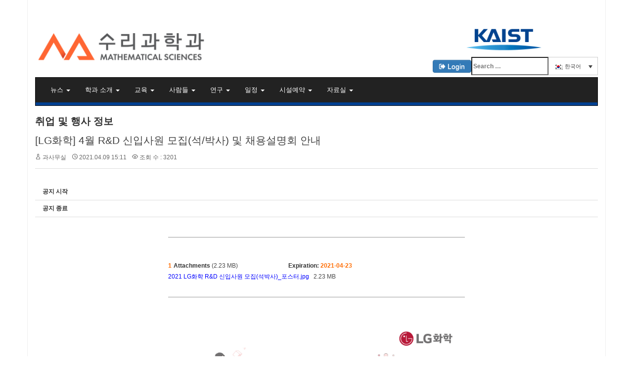

--- FILE ---
content_type: text/html; charset=UTF-8
request_url: https://mathsci.kaist.ac.kr/ko/xe/news/10281483
body_size: 19527
content:
<!DOCTYPE html>
<html lang="ko">
<head>
<!-- META -->
<meta charset="utf-8">
<meta name="Generator" content="XpressEngine">
<meta http-equiv="X-UA-Compatible" content="IE=edge">
<!-- TITLE -->
<title>취업 및 행사정보 - [LG화학] 4월 R&amp;D 신입사원 모집(석/박사) 및 채용설명회 안내</title>
<!-- CSS -->
<link rel="stylesheet" href="/ko/xe/common/css/xe.min.css?20200703162914" />
<link rel="stylesheet" href="/ko/xe/modules/board/skins/xedition/board.default.min.css?20200703162915" />
<link rel="stylesheet" href="/ko/xe/common/xeicon/xeicon.min.css?20200703162914" />
<link rel="stylesheet" href="/ko/xe/modules/editor/styles/ckeditor_recommend/style.css?20200703162915" />
<!-- JS -->
<script>
var current_url = "https://mathsci.kaist.ac.kr/ko/xe/?mid=news&document_srl=10281483";
var request_uri = "https://mathsci.kaist.ac.kr/ko/xe/";
var current_mid = "news";
var waiting_message = "서버에 요청 중입니다. 잠시만 기다려주세요.";
var ssl_actions = new Array();
var default_url = "https://mathsci.kaist.ac.kr/ko/xe/";
var http_port = 80;var https_port = 443;var enforce_ssl = true;</script>
<!--[if lt IE 9]><script src="/ko/xe/common/js/jquery-1.x.min.js?20200703162914"></script>
<![endif]--><!--[if gte IE 9]><!--><script src="/ko/xe/common/js/jquery.min.js?20200703162914"></script>
<!--<![endif]--><script src="/ko/xe/common/js/x.min.js?20200703162914"></script>
<script src="/ko/xe/common/js/xe.min.js?20200703162914"></script>
<script src="/ko/xe/modules/board/tpl/js/board.min.js?20200703162915"></script>
<!-- RSS -->
<link rel="alternate" type="application/rss+xml" title="RSS" href="https://mathsci.kaist.ac.kr/ko/xe/news/rss" /><link rel="alternate" type="application/atom+xml" title="Atom" href="https://mathsci.kaist.ac.kr/ko/xe/news/atom" /><!-- ICON -->
<link rel="shortcut icon" href="https://mathsci.kaist.ac.kr/ko/xe/files/attach/xeicon/favicon.ico" />
<script>
						if(!captchaTargetAct) {var captchaTargetAct = [];}
						captchaTargetAct.push("procMemberFindAccount","procMemberResendAuthMail","procMemberInsert");
						</script>

	<meta name="google-site-verification" content="b6EqJ4tj7n5jJKcnIKBJz_1sfi7NzOES89NavrVNS_M" />
	<meta charset="UTF-8">
	<meta name="viewport" content="width=device-width, initial-scale=1.0">
	<meta http-equiv="X-UA-Compatible" content="IE=edge">

	<title>취업 및 행사 정보 | KAIST 수리과학과</title>

	<link rel="profile" href="http://gmpg.org/xfn/11">
	<link rel="pingback" href="https://mathsci.kaist.ac.kr/cms/xmlrpc.php">

	<meta name='robots' content='max-image-preview:large' />
<link rel='dns-prefetch' href='//maxcdn.bootstrapcdn.com' />
<link rel="alternate" type="application/rss+xml" title="KAIST 수리과학과 &raquo; 피드" href="https://mathsci.kaist.ac.kr/home/feed/" />
<link rel="alternate" type="application/rss+xml" title="KAIST 수리과학과 &raquo; 댓글 피드" href="https://mathsci.kaist.ac.kr/home/comments/feed/" />
<script type="text/javascript">
window._wpemojiSettings = {"baseUrl":"https:\/\/s.w.org\/images\/core\/emoji\/14.0.0\/72x72\/","ext":".png","svgUrl":"https:\/\/s.w.org\/images\/core\/emoji\/14.0.0\/svg\/","svgExt":".svg","source":{"concatemoji":"https:\/\/mathsci.kaist.ac.kr\/cms\/wp-includes\/js\/wp-emoji-release.min.js?ver=6.2.6"}};
/*! This file is auto-generated */
!function(e,a,t){var n,r,o,i=a.createElement("canvas"),p=i.getContext&&i.getContext("2d");function s(e,t){p.clearRect(0,0,i.width,i.height),p.fillText(e,0,0);e=i.toDataURL();return p.clearRect(0,0,i.width,i.height),p.fillText(t,0,0),e===i.toDataURL()}function c(e){var t=a.createElement("script");t.src=e,t.defer=t.type="text/javascript",a.getElementsByTagName("head")[0].appendChild(t)}for(o=Array("flag","emoji"),t.supports={everything:!0,everythingExceptFlag:!0},r=0;r<o.length;r++)t.supports[o[r]]=function(e){if(p&&p.fillText)switch(p.textBaseline="top",p.font="600 32px Arial",e){case"flag":return s("\ud83c\udff3\ufe0f\u200d\u26a7\ufe0f","\ud83c\udff3\ufe0f\u200b\u26a7\ufe0f")?!1:!s("\ud83c\uddfa\ud83c\uddf3","\ud83c\uddfa\u200b\ud83c\uddf3")&&!s("\ud83c\udff4\udb40\udc67\udb40\udc62\udb40\udc65\udb40\udc6e\udb40\udc67\udb40\udc7f","\ud83c\udff4\u200b\udb40\udc67\u200b\udb40\udc62\u200b\udb40\udc65\u200b\udb40\udc6e\u200b\udb40\udc67\u200b\udb40\udc7f");case"emoji":return!s("\ud83e\udef1\ud83c\udffb\u200d\ud83e\udef2\ud83c\udfff","\ud83e\udef1\ud83c\udffb\u200b\ud83e\udef2\ud83c\udfff")}return!1}(o[r]),t.supports.everything=t.supports.everything&&t.supports[o[r]],"flag"!==o[r]&&(t.supports.everythingExceptFlag=t.supports.everythingExceptFlag&&t.supports[o[r]]);t.supports.everythingExceptFlag=t.supports.everythingExceptFlag&&!t.supports.flag,t.DOMReady=!1,t.readyCallback=function(){t.DOMReady=!0},t.supports.everything||(n=function(){t.readyCallback()},a.addEventListener?(a.addEventListener("DOMContentLoaded",n,!1),e.addEventListener("load",n,!1)):(e.attachEvent("onload",n),a.attachEvent("onreadystatechange",function(){"complete"===a.readyState&&t.readyCallback()})),(e=t.source||{}).concatemoji?c(e.concatemoji):e.wpemoji&&e.twemoji&&(c(e.twemoji),c(e.wpemoji)))}(window,document,window._wpemojiSettings);
</script>
<style type="text/css">
img.wp-smiley,
img.emoji {
	display: inline !important;
	border: none !important;
	box-shadow: none !important;
	height: 1em !important;
	width: 1em !important;
	margin: 0 0.07em !important;
	vertical-align: -0.1em !important;
	background: none !important;
	padding: 0 !important;
}
</style>
	<link rel='stylesheet' id='wp-block-library-css' href='https://mathsci.kaist.ac.kr/cms/wp-includes/css/dist/block-library/style.min.css?ver=6.2.6' type='text/css' media='all' />
<link rel='stylesheet' id='classic-theme-styles-css' href='https://mathsci.kaist.ac.kr/cms/wp-includes/css/classic-themes.min.css?ver=6.2.6' type='text/css' media='all' />
<style id='global-styles-inline-css' type='text/css'>
body{--wp--preset--color--black: #000000;--wp--preset--color--cyan-bluish-gray: #abb8c3;--wp--preset--color--white: #ffffff;--wp--preset--color--pale-pink: #f78da7;--wp--preset--color--vivid-red: #cf2e2e;--wp--preset--color--luminous-vivid-orange: #ff6900;--wp--preset--color--luminous-vivid-amber: #fcb900;--wp--preset--color--light-green-cyan: #7bdcb5;--wp--preset--color--vivid-green-cyan: #00d084;--wp--preset--color--pale-cyan-blue: #8ed1fc;--wp--preset--color--vivid-cyan-blue: #0693e3;--wp--preset--color--vivid-purple: #9b51e0;--wp--preset--gradient--vivid-cyan-blue-to-vivid-purple: linear-gradient(135deg,rgba(6,147,227,1) 0%,rgb(155,81,224) 100%);--wp--preset--gradient--light-green-cyan-to-vivid-green-cyan: linear-gradient(135deg,rgb(122,220,180) 0%,rgb(0,208,130) 100%);--wp--preset--gradient--luminous-vivid-amber-to-luminous-vivid-orange: linear-gradient(135deg,rgba(252,185,0,1) 0%,rgba(255,105,0,1) 100%);--wp--preset--gradient--luminous-vivid-orange-to-vivid-red: linear-gradient(135deg,rgba(255,105,0,1) 0%,rgb(207,46,46) 100%);--wp--preset--gradient--very-light-gray-to-cyan-bluish-gray: linear-gradient(135deg,rgb(238,238,238) 0%,rgb(169,184,195) 100%);--wp--preset--gradient--cool-to-warm-spectrum: linear-gradient(135deg,rgb(74,234,220) 0%,rgb(151,120,209) 20%,rgb(207,42,186) 40%,rgb(238,44,130) 60%,rgb(251,105,98) 80%,rgb(254,248,76) 100%);--wp--preset--gradient--blush-light-purple: linear-gradient(135deg,rgb(255,206,236) 0%,rgb(152,150,240) 100%);--wp--preset--gradient--blush-bordeaux: linear-gradient(135deg,rgb(254,205,165) 0%,rgb(254,45,45) 50%,rgb(107,0,62) 100%);--wp--preset--gradient--luminous-dusk: linear-gradient(135deg,rgb(255,203,112) 0%,rgb(199,81,192) 50%,rgb(65,88,208) 100%);--wp--preset--gradient--pale-ocean: linear-gradient(135deg,rgb(255,245,203) 0%,rgb(182,227,212) 50%,rgb(51,167,181) 100%);--wp--preset--gradient--electric-grass: linear-gradient(135deg,rgb(202,248,128) 0%,rgb(113,206,126) 100%);--wp--preset--gradient--midnight: linear-gradient(135deg,rgb(2,3,129) 0%,rgb(40,116,252) 100%);--wp--preset--duotone--dark-grayscale: url('#wp-duotone-dark-grayscale');--wp--preset--duotone--grayscale: url('#wp-duotone-grayscale');--wp--preset--duotone--purple-yellow: url('#wp-duotone-purple-yellow');--wp--preset--duotone--blue-red: url('#wp-duotone-blue-red');--wp--preset--duotone--midnight: url('#wp-duotone-midnight');--wp--preset--duotone--magenta-yellow: url('#wp-duotone-magenta-yellow');--wp--preset--duotone--purple-green: url('#wp-duotone-purple-green');--wp--preset--duotone--blue-orange: url('#wp-duotone-blue-orange');--wp--preset--font-size--small: 13px;--wp--preset--font-size--medium: 20px;--wp--preset--font-size--large: 36px;--wp--preset--font-size--x-large: 42px;--wp--preset--spacing--20: 0.44rem;--wp--preset--spacing--30: 0.67rem;--wp--preset--spacing--40: 1rem;--wp--preset--spacing--50: 1.5rem;--wp--preset--spacing--60: 2.25rem;--wp--preset--spacing--70: 3.38rem;--wp--preset--spacing--80: 5.06rem;--wp--preset--shadow--natural: 6px 6px 9px rgba(0, 0, 0, 0.2);--wp--preset--shadow--deep: 12px 12px 50px rgba(0, 0, 0, 0.4);--wp--preset--shadow--sharp: 6px 6px 0px rgba(0, 0, 0, 0.2);--wp--preset--shadow--outlined: 6px 6px 0px -3px rgba(255, 255, 255, 1), 6px 6px rgba(0, 0, 0, 1);--wp--preset--shadow--crisp: 6px 6px 0px rgba(0, 0, 0, 1);}:where(.is-layout-flex){gap: 0.5em;}body .is-layout-flow > .alignleft{float: left;margin-inline-start: 0;margin-inline-end: 2em;}body .is-layout-flow > .alignright{float: right;margin-inline-start: 2em;margin-inline-end: 0;}body .is-layout-flow > .aligncenter{margin-left: auto !important;margin-right: auto !important;}body .is-layout-constrained > .alignleft{float: left;margin-inline-start: 0;margin-inline-end: 2em;}body .is-layout-constrained > .alignright{float: right;margin-inline-start: 2em;margin-inline-end: 0;}body .is-layout-constrained > .aligncenter{margin-left: auto !important;margin-right: auto !important;}body .is-layout-constrained > :where(:not(.alignleft):not(.alignright):not(.alignfull)){max-width: var(--wp--style--global--content-size);margin-left: auto !important;margin-right: auto !important;}body .is-layout-constrained > .alignwide{max-width: var(--wp--style--global--wide-size);}body .is-layout-flex{display: flex;}body .is-layout-flex{flex-wrap: wrap;align-items: center;}body .is-layout-flex > *{margin: 0;}:where(.wp-block-columns.is-layout-flex){gap: 2em;}.has-black-color{color: var(--wp--preset--color--black) !important;}.has-cyan-bluish-gray-color{color: var(--wp--preset--color--cyan-bluish-gray) !important;}.has-white-color{color: var(--wp--preset--color--white) !important;}.has-pale-pink-color{color: var(--wp--preset--color--pale-pink) !important;}.has-vivid-red-color{color: var(--wp--preset--color--vivid-red) !important;}.has-luminous-vivid-orange-color{color: var(--wp--preset--color--luminous-vivid-orange) !important;}.has-luminous-vivid-amber-color{color: var(--wp--preset--color--luminous-vivid-amber) !important;}.has-light-green-cyan-color{color: var(--wp--preset--color--light-green-cyan) !important;}.has-vivid-green-cyan-color{color: var(--wp--preset--color--vivid-green-cyan) !important;}.has-pale-cyan-blue-color{color: var(--wp--preset--color--pale-cyan-blue) !important;}.has-vivid-cyan-blue-color{color: var(--wp--preset--color--vivid-cyan-blue) !important;}.has-vivid-purple-color{color: var(--wp--preset--color--vivid-purple) !important;}.has-black-background-color{background-color: var(--wp--preset--color--black) !important;}.has-cyan-bluish-gray-background-color{background-color: var(--wp--preset--color--cyan-bluish-gray) !important;}.has-white-background-color{background-color: var(--wp--preset--color--white) !important;}.has-pale-pink-background-color{background-color: var(--wp--preset--color--pale-pink) !important;}.has-vivid-red-background-color{background-color: var(--wp--preset--color--vivid-red) !important;}.has-luminous-vivid-orange-background-color{background-color: var(--wp--preset--color--luminous-vivid-orange) !important;}.has-luminous-vivid-amber-background-color{background-color: var(--wp--preset--color--luminous-vivid-amber) !important;}.has-light-green-cyan-background-color{background-color: var(--wp--preset--color--light-green-cyan) !important;}.has-vivid-green-cyan-background-color{background-color: var(--wp--preset--color--vivid-green-cyan) !important;}.has-pale-cyan-blue-background-color{background-color: var(--wp--preset--color--pale-cyan-blue) !important;}.has-vivid-cyan-blue-background-color{background-color: var(--wp--preset--color--vivid-cyan-blue) !important;}.has-vivid-purple-background-color{background-color: var(--wp--preset--color--vivid-purple) !important;}.has-black-border-color{border-color: var(--wp--preset--color--black) !important;}.has-cyan-bluish-gray-border-color{border-color: var(--wp--preset--color--cyan-bluish-gray) !important;}.has-white-border-color{border-color: var(--wp--preset--color--white) !important;}.has-pale-pink-border-color{border-color: var(--wp--preset--color--pale-pink) !important;}.has-vivid-red-border-color{border-color: var(--wp--preset--color--vivid-red) !important;}.has-luminous-vivid-orange-border-color{border-color: var(--wp--preset--color--luminous-vivid-orange) !important;}.has-luminous-vivid-amber-border-color{border-color: var(--wp--preset--color--luminous-vivid-amber) !important;}.has-light-green-cyan-border-color{border-color: var(--wp--preset--color--light-green-cyan) !important;}.has-vivid-green-cyan-border-color{border-color: var(--wp--preset--color--vivid-green-cyan) !important;}.has-pale-cyan-blue-border-color{border-color: var(--wp--preset--color--pale-cyan-blue) !important;}.has-vivid-cyan-blue-border-color{border-color: var(--wp--preset--color--vivid-cyan-blue) !important;}.has-vivid-purple-border-color{border-color: var(--wp--preset--color--vivid-purple) !important;}.has-vivid-cyan-blue-to-vivid-purple-gradient-background{background: var(--wp--preset--gradient--vivid-cyan-blue-to-vivid-purple) !important;}.has-light-green-cyan-to-vivid-green-cyan-gradient-background{background: var(--wp--preset--gradient--light-green-cyan-to-vivid-green-cyan) !important;}.has-luminous-vivid-amber-to-luminous-vivid-orange-gradient-background{background: var(--wp--preset--gradient--luminous-vivid-amber-to-luminous-vivid-orange) !important;}.has-luminous-vivid-orange-to-vivid-red-gradient-background{background: var(--wp--preset--gradient--luminous-vivid-orange-to-vivid-red) !important;}.has-very-light-gray-to-cyan-bluish-gray-gradient-background{background: var(--wp--preset--gradient--very-light-gray-to-cyan-bluish-gray) !important;}.has-cool-to-warm-spectrum-gradient-background{background: var(--wp--preset--gradient--cool-to-warm-spectrum) !important;}.has-blush-light-purple-gradient-background{background: var(--wp--preset--gradient--blush-light-purple) !important;}.has-blush-bordeaux-gradient-background{background: var(--wp--preset--gradient--blush-bordeaux) !important;}.has-luminous-dusk-gradient-background{background: var(--wp--preset--gradient--luminous-dusk) !important;}.has-pale-ocean-gradient-background{background: var(--wp--preset--gradient--pale-ocean) !important;}.has-electric-grass-gradient-background{background: var(--wp--preset--gradient--electric-grass) !important;}.has-midnight-gradient-background{background: var(--wp--preset--gradient--midnight) !important;}.has-small-font-size{font-size: var(--wp--preset--font-size--small) !important;}.has-medium-font-size{font-size: var(--wp--preset--font-size--medium) !important;}.has-large-font-size{font-size: var(--wp--preset--font-size--large) !important;}.has-x-large-font-size{font-size: var(--wp--preset--font-size--x-large) !important;}
.wp-block-navigation a:where(:not(.wp-element-button)){color: inherit;}
:where(.wp-block-columns.is-layout-flex){gap: 2em;}
.wp-block-pullquote{font-size: 1.5em;line-height: 1.6;}
</style>
<link rel='stylesheet' id='eeb-css-frontend-css' href='https://mathsci.kaist.ac.kr/cms/wp-content/plugins/email-encoder-bundle/core/includes/assets/css/style.css?ver=251023-130606' type='text/css' media='all' />
<link rel='stylesheet' id='wordpress-file-upload-style-css' href='https://mathsci.kaist.ac.kr/cms/wp-content/plugins/wp-file-upload/css/wordpress_file_upload_style.css?ver=6.2.6' type='text/css' media='all' />
<link rel='stylesheet' id='wordpress-file-upload-style-safe-css' href='https://mathsci.kaist.ac.kr/cms/wp-content/plugins/wp-file-upload/css/wordpress_file_upload_style_safe.css?ver=6.2.6' type='text/css' media='all' />
<link rel='stylesheet' id='wordpress-file-upload-adminbar-style-css' href='https://mathsci.kaist.ac.kr/cms/wp-content/plugins/wp-file-upload/css/wordpress_file_upload_adminbarstyle.css?ver=6.2.6' type='text/css' media='all' />
<link rel='stylesheet' id='jquery-ui-css-css' href='https://mathsci.kaist.ac.kr/cms/wp-content/plugins/wp-file-upload/vendor/jquery/jquery-ui.min.css?ver=6.2.6' type='text/css' media='all' />
<link rel='stylesheet' id='jquery-ui-timepicker-addon-css-css' href='https://mathsci.kaist.ac.kr/cms/wp-content/plugins/wp-file-upload/vendor/jquery/jquery-ui-timepicker-addon.min.css?ver=6.2.6' type='text/css' media='all' />
<link rel='stylesheet' id='wpml-legacy-dropdown-0-css' href='//mathsci.kaist.ac.kr/cms/wp-content/plugins/sitepress-multilingual-cms/templates/language-switchers/legacy-dropdown/style.min.css?ver=1' type='text/css' media='all' />
<style id='wpml-legacy-dropdown-0-inline-css' type='text/css'>
.wpml-ls-statics-shortcode_actions, .wpml-ls-statics-shortcode_actions .wpml-ls-sub-menu, .wpml-ls-statics-shortcode_actions a {border-color:#cdcdcd;}.wpml-ls-statics-shortcode_actions a {color:#444444;background-color:#ffffff;}.wpml-ls-statics-shortcode_actions a:hover,.wpml-ls-statics-shortcode_actions a:focus {color:#000000;background-color:#eeeeee;}.wpml-ls-statics-shortcode_actions .wpml-ls-current-language>a {color:#444444;background-color:#ffffff;}.wpml-ls-statics-shortcode_actions .wpml-ls-current-language:hover>a, .wpml-ls-statics-shortcode_actions .wpml-ls-current-language>a:focus {color:#000000;background-color:#eeeeee;}
</style>
<link rel='stylesheet' id='issuem_style-css' href='https://mathsci.kaist.ac.kr/cms/wp-content/plugins/issuem/css/issuem.css?ver=2.9.1' type='text/css' media='all' />
<link rel='stylesheet' id='jquery-issuem-flexslider-css' href='https://mathsci.kaist.ac.kr/cms/wp-content/plugins/issuem/css/flexslider.css?ver=2.9.1' type='text/css' media='all' />
<link rel='stylesheet' id='_tk-bootstrap-wp-css' href='https://mathsci.kaist.ac.kr/cms/wp-content/themes/kaistmath/includes/css/bootstrap-wp.css?ver=6.2.6' type='text/css' media='all' />
<link rel='stylesheet' id='bootstrap-css' href='//maxcdn.bootstrapcdn.com/bootstrap/3.3.7/css/bootstrap.min.css' type='text/css' media='all' />
<link rel='stylesheet' id='font-awesome-css' href='//maxcdn.bootstrapcdn.com/font-awesome/4.4.0/css/font-awesome.min.css' type='text/css' media='all' />
<link rel='stylesheet' id='_tk-style-css' href='https://mathsci.kaist.ac.kr/cms/wp-content/themes/kaistmath/style.css?ver=6.2.6' type='text/css' media='all' />
<style id='akismet-widget-style-inline-css' type='text/css'>

			.a-stats {
				--akismet-color-mid-green: #357b49;
				--akismet-color-white: #fff;
				--akismet-color-light-grey: #f6f7f7;

				max-width: 350px;
				width: auto;
			}

			.a-stats * {
				all: unset;
				box-sizing: border-box;
			}

			.a-stats strong {
				font-weight: 600;
			}

			.a-stats a.a-stats__link,
			.a-stats a.a-stats__link:visited,
			.a-stats a.a-stats__link:active {
				background: var(--akismet-color-mid-green);
				border: none;
				box-shadow: none;
				border-radius: 8px;
				color: var(--akismet-color-white);
				cursor: pointer;
				display: block;
				font-family: -apple-system, BlinkMacSystemFont, 'Segoe UI', 'Roboto', 'Oxygen-Sans', 'Ubuntu', 'Cantarell', 'Helvetica Neue', sans-serif;
				font-weight: 500;
				padding: 12px;
				text-align: center;
				text-decoration: none;
				transition: all 0.2s ease;
			}

			/* Extra specificity to deal with TwentyTwentyOne focus style */
			.widget .a-stats a.a-stats__link:focus {
				background: var(--akismet-color-mid-green);
				color: var(--akismet-color-white);
				text-decoration: none;
			}

			.a-stats a.a-stats__link:hover {
				filter: brightness(110%);
				box-shadow: 0 4px 12px rgba(0, 0, 0, 0.06), 0 0 2px rgba(0, 0, 0, 0.16);
			}

			.a-stats .count {
				color: var(--akismet-color-white);
				display: block;
				font-size: 1.5em;
				line-height: 1.4;
				padding: 0 13px;
				white-space: nowrap;
			}
		
</style>
<script type='text/javascript' src='https://mathsci.kaist.ac.kr/cms/wp-includes/js/jquery/jquery.min.js?ver=3.6.4' id='jquery-core-js'></script>
<script type='text/javascript' src='https://mathsci.kaist.ac.kr/cms/wp-includes/js/jquery/jquery-migrate.min.js?ver=3.4.0' id='jquery-migrate-js'></script>
<script type='text/javascript' src='https://mathsci.kaist.ac.kr/cms/wp-content/plugins/email-encoder-bundle/core/includes/assets/js/custom.js?ver=251023-130606' id='eeb-js-frontend-js'></script>
<!--[if lt IE 8]>
<script type='text/javascript' src='https://mathsci.kaist.ac.kr/cms/wp-includes/js/json2.min.js?ver=2015-05-03' id='json2-js'></script>
<![endif]-->
<script type='text/javascript' src='https://mathsci.kaist.ac.kr/cms/wp-content/plugins/wp-file-upload/js/wordpress_file_upload_functions.js?ver=6.2.6' id='wordpress_file_upload_script-js'></script>
<script type='text/javascript' src='https://mathsci.kaist.ac.kr/cms/wp-includes/js/jquery/ui/core.min.js?ver=1.13.2' id='jquery-ui-core-js'></script>
<script type='text/javascript' src='https://mathsci.kaist.ac.kr/cms/wp-includes/js/jquery/ui/datepicker.min.js?ver=1.13.2' id='jquery-ui-datepicker-js'></script>
<script type='text/javascript' id='jquery-ui-datepicker-js-after'>
jQuery(function(jQuery){jQuery.datepicker.setDefaults({"closeText":"\ub2eb\uae30","currentText":"\uc624\ub298","monthNames":["1\uc6d4","2\uc6d4","3\uc6d4","4\uc6d4","5\uc6d4","6\uc6d4","7\uc6d4","8\uc6d4","9\uc6d4","10\uc6d4","11\uc6d4","12\uc6d4"],"monthNamesShort":["1\uc6d4","2\uc6d4","3\uc6d4","4\uc6d4","5\uc6d4","6\uc6d4","7\uc6d4","8\uc6d4","9\uc6d4","10\uc6d4","11\uc6d4","12\uc6d4"],"nextText":"\ub2e4\uc74c","prevText":"\uc774\uc804","dayNames":["\uc77c\uc694\uc77c","\uc6d4\uc694\uc77c","\ud654\uc694\uc77c","\uc218\uc694\uc77c","\ubaa9\uc694\uc77c","\uae08\uc694\uc77c","\ud1a0\uc694\uc77c"],"dayNamesShort":["\uc77c","\uc6d4","\ud654","\uc218","\ubaa9","\uae08","\ud1a0"],"dayNamesMin":["\uc77c","\uc6d4","\ud654","\uc218","\ubaa9","\uae08","\ud1a0"],"dateFormat":"yy-mm-dd","firstDay":1,"isRTL":false});});
</script>
<script type='text/javascript' src='https://mathsci.kaist.ac.kr/cms/wp-content/plugins/wp-file-upload/vendor/jquery/jquery-ui-timepicker-addon.min.js?ver=6.2.6' id='jquery-ui-timepicker-addon-js-js'></script>
<script type='text/javascript' src='//mathsci.kaist.ac.kr/cms/wp-content/plugins/sitepress-multilingual-cms/templates/language-switchers/legacy-dropdown/script.min.js?ver=1' id='wpml-legacy-dropdown-0-js'></script>
<script type='text/javascript' src='//maxcdn.bootstrapcdn.com/bootstrap/3.3.7/js/bootstrap.min.js' id='bootstrapjs-js'></script>
<script type='text/javascript' src='https://mathsci.kaist.ac.kr/cms/wp-content/themes/kaistmath/includes/js/bootstrap-wp.js?ver=6.2.6' id='_tk-bootstrapwp-js'></script>
<link rel="EditURI" type="application/rsd+xml" title="RSD" href="https://mathsci.kaist.ac.kr/cms/xmlrpc.php?rsd" />
<link rel="wlwmanifest" type="application/wlwmanifest+xml" href="https://mathsci.kaist.ac.kr/cms/wp-includes/wlwmanifest.xml" />
<meta name="generator" content="WordPress 6.2.6" />
<meta name="generator" content="WPML ver:4.5.11 stt:1,29;" />
<!-- start Simple Custom CSS and JS -->
<style type="text/css">
/* Add your CSS code here.

For example:
.example {
    color: red;
}

For brushing up on your CSS knowledge, check out http://www.w3schools.com/css/css_syntax.asp

End of comment */ 

input.search-field  {
	padding-top: 0px !important;
	padding-bottom: 0px !important;
	height: 37px !important;
	margin-top: 10px !important;
}


div.wpml-ls-statics-shortcode_actions {
  margin-left: 60px !important;
  width: 100px !important;
}</style>
<!-- end Simple Custom CSS and JS -->
<!-- start Simple Custom CSS and JS -->
<style type="text/css">

article#post-116 header {
  display:none;
}

article#post-271 header {
  display:none;
}</style>
<!-- end Simple Custom CSS and JS -->
<!-- start Simple Custom CSS and JS -->
<style type="text/css">
.pop-layer-fund-iron .pop-container-fund-iron {
  padding: 20px 25px;
}

.pop-layer-fund-iron p.ctxt {
  color: #666;
  line-height: 25px;
}

.pop-layer-fund-iron .btn-r {
  width: 100%;
  margin: 10px 0 20px;
  padding-top: 10px;
  border-top: 1px solid #DDD;
  text-align: right;
}

.pop-layer-fund-iron {
  display: none;
  position: absolute;
  top: 50%;
  left: 50%;
  width: 410px;
  height: auto;
  background-color: #fff;
  border: 5px solid #3571B5;
  z-index: 10;
}

.dim-layer-fund-iron {
  display: none;
  position: fixed;
  _position: absolute;
  top: 0;
  left: 0;
  width: 100%;
  height: 100%;
  z-index: 100;
}

.dim-layer-fund-iron .dimBg {
  position: absolute;
  top: 0;
  left: 0;
  width: 100%;
  height: 100%;
  background: #000;
  opacity: .5;
  filter: alpha(opacity=50);
}

.dim-layer-fund-iron .pop-layer-fund-iron {
  display: block;
}

a.btn-layerClose-fund-iron {
  display: inline-block;
  height: 25px;
  padding: 0 14px 0;
  border: 1px solid #304a8a;
  background-color: #3f5a9d;
  font-size: 13px;
  color: #fff;
  line-height: 25px;
}

a.btn-layerClose-fund-iron:hover {
  border: 1px solid #091940;
  background-color: #1f326a;
  color: #fff;
}

</style>
<!-- end Simple Custom CSS and JS -->
<!-- start Simple Custom CSS and JS -->
<style type="text/css">
.pop-layer-fund-bronze .pop-container-fund-bronze {
  padding: 20px 25px;
}

.pop-layer-fund-bronze p.ctxt {
  color: #666;
  line-height: 25px;
}

.pop-layer-fund-bronze .btn-r {
  width: 100%;
  margin: 10px 0 20px;
  padding-top: 10px;
  border-top: 1px solid #DDD;
  text-align: right;
}

.pop-layer-fund-bronze {
  display: none;
  position: absolute;
  top: 50%;
  left: 50%;
  width: 410px;
  height: auto;
  background-color: #fff;
  border: 5px solid #3571B5;
  z-index: 10;
}

.dim-layer-fund-bronze {
  display: none;
  position: fixed;
  _position: absolute;
  top: 0;
  left: 0;
  width: 100%;
  height: 100%;
  z-index: 100;
}

.dim-layer-fund-bronze .dimBg {
  position: absolute;
  top: 0;
  left: 0;
  width: 100%;
  height: 100%;
  background: #000;
  opacity: .5;
  filter: alpha(opacity=50);
}

.dim-layer-fund-bronze .pop-layer-fund-bronze {
  display: block;
}

a.btn-layerClose-fund-bronze {
  display: inline-block;
  height: 25px;
  padding: 0 14px 0;
  border: 1px solid #304a8a;
  background-color: #3f5a9d;
  font-size: 13px;
  color: #fff;
  line-height: 25px;
}

a.btn-layerClose-fund-bronze:hover {
  border: 1px solid #091940;
  background-color: #1f326a;
  color: #fff;
}

</style>
<!-- end Simple Custom CSS and JS -->
<!-- start Simple Custom CSS and JS -->
<style type="text/css">
.pop-layer-fund-silver .pop-container-fund-silver {
  padding: 20px 25px;
}

.pop-layer-fund-silver p.ctxt {
  color: #666;
  line-height: 25px;
}

.pop-layer-fund-silver .btn-r {
  width: 100%;
  margin: 10px 0 20px;
  padding-top: 10px;
  border-top: 1px solid #DDD;
  text-align: right;
}

.pop-layer-fund-silver {
  display: none;
  position: absolute;
  top: 50%;
  left: 50%;
  width: 410px;
  height: auto;
  background-color: #fff;
  border: 5px solid #3571B5;
  z-index: 10;
}

.dim-layer-fund-silver {
  display: none;
  position: fixed;
  _position: absolute;
  top: 0;
  left: 0;
  width: 100%;
  height: 100%;
  z-index: 100;
}

.dim-layer-fund-silver .dimBg {
  position: absolute;
  top: 0;
  left: 0;
  width: 100%;
  height: 100%;
  background: #000;
  opacity: .5;
  filter: alpha(opacity=50);
}

.dim-layer-fund-silver .pop-layer-fund-silver {
  display: block;
}

a.btn-layerClose-fund-silver {
  display: inline-block;
  height: 25px;
  padding: 0 14px 0;
  border: 1px solid #304a8a;
  background-color: #3f5a9d;
  font-size: 13px;
  color: #fff;
  line-height: 25px;
}

a.btn-layerClose-fund-silver:hover {
  border: 1px solid #091940;
  background-color: #1f326a;
  color: #fff;
}

</style>
<!-- end Simple Custom CSS and JS -->
<!-- start Simple Custom CSS and JS -->
<style type="text/css">
.pop-layer-fund-gold .pop-container-fund-gold {
  padding: 20px 25px;
}

.pop-layer-fund-gold p.ctxt {
  color: #666;
  line-height: 25px;
}

.pop-layer-fund-gold .btn-r {
  width: 100%;
  margin: 10px 0 20px;
  padding-top: 10px;
  border-top: 1px solid #DDD;
  text-align: right;
}

.pop-layer-fund-gold {
  display: none;
  position: absolute;
  top: 50%;
  left: 50%;
  width: 410px;
  height: auto;
  background-color: #fff;
  border: 5px solid #3571B5;
  z-index: 10;
}

.dim-layer-fund-gold {
  display: none;
  position: fixed;
  _position: absolute;
  top: 0;
  left: 0;
  width: 100%;
  height: 100%;
  z-index: 100;
}

.dim-layer-fund-gold .dimBg {
  position: absolute;
  top: 0;
  left: 0;
  width: 100%;
  height: 100%;
  background: #000;
  opacity: .5;
  filter: alpha(opacity=50);
}

.dim-layer-fund-gold .pop-layer-fund-gold {
  display: block;
}

a.btn-layerClose-fund-gold {
  display: inline-block;
  height: 25px;
  padding: 0 14px 0;
  border: 1px solid #304a8a;
  background-color: #3f5a9d;
  font-size: 13px;
  color: #fff;
  line-height: 25px;
}

a.btn-layerClose-fund-gold:hover {
  border: 1px solid #091940;
  background-color: #1f326a;
  color: #fff;
}
</style>
<!-- end Simple Custom CSS and JS -->
<!-- start Simple Custom CSS and JS -->
<style type="text/css">
.pop-layer-fund-platinum .pop-container-fund-platinum {
  padding: 20px 25px;
}

.pop-layer-fund-platinum p.ctxt {
  color: #666;
  line-height: 25px;
}

.pop-layer-fund-platinum .btn-r {
  width: 100%;
  margin: 10px 0 20px;
  padding-top: 10px;
  border-top: 1px solid #DDD;
  text-align: right;
}

.pop-layer-fund-platinum {
  display: none;
  position: absolute;
  top: 50%;
  left: 50%;
  width: 410px;
  height: auto;
  background-color: #fff;
  border: 5px solid #3571B5;
  z-index: 10;
}

.dim-layer-fund-platinum {
  display: none;
  position: fixed;
  _position: absolute;
  top: 0;
  left: 0;
  width: 100%;
  height: 100%;
  z-index: 100;
}

.dim-layer-fund-platinum .dimBg {
  position: absolute;
  top: 0;
  left: 0;
  width: 100%;
  height: 100%;
  background: #000;
  opacity: .5;
  filter: alpha(opacity=50);
}

.dim-layer-fund-platinum .pop-layer-fund-platinum {
  display: block;
}

a.btn-layerClose-fund-platinum {
  display: inline-block;
  height: 25px;
  padding: 0 14px 0;
  border: 1px solid #304a8a;
  background-color: #3f5a9d;
  font-size: 13px;
  color: #fff;
  line-height: 25px;
}

a.btn-layerClose-fund-platinum:hover {
  border: 1px solid #091940;
  background-color: #1f326a;
  color: #fff;
}</style>
<!-- end Simple Custom CSS and JS -->
<!-- start Simple Custom CSS and JS -->
<script type="text/javascript">
jQuery(document).ready(function( $ ){

    $('.btn-fund-iron').click(function(){
        var $href = $(this).attr('href');

        layer_popup_fund_iron($href);
    });
    function layer_popup_fund_iron(el){

        var $el = $(el);    //레이어의 id를 $el 변수에 저장
        var isDim = $el.prev().hasClass('dimBg'); //dimmed 레이어를 감지하기 위한 boolean 변수

        isDim ? $('.dim-layer-fund-iron').fadeIn() : $el.fadeIn();

        var $elWidth = ~~($el.outerWidth()),
            $elHeight = ~~($el.outerHeight()),
            docWidth = $(document).width(),
            docHeight = $(document).height();

        // 화면의 중앙에 레이어를 띄운다.
        if ($elHeight < docHeight || $elWidth < docWidth) {
            $el.css({
                marginTop: -$elHeight /2,
                marginLeft: -$elWidth/2
            })
        } else {
            $el.css({top: 0, left: 0});
        }

        $el.find('a.btn-layerClose-fund-iron').click(function(){
            isDim ? $('.dim-layer-fund-iron').fadeOut() : $el.fadeOut(); // 닫기 버튼을 클릭하면 레이어가 닫힌다.
            return false;
        });

        $('.layer .dimBg').click(function(){
            $('.dim-layer-fund-iron').fadeOut();
            return false;
        });

    }
});
 


</script>
<!-- end Simple Custom CSS and JS -->
<!-- start Simple Custom CSS and JS -->
<script type="text/javascript">
jQuery(document).ready(function( $ ){

    $('.btn-fund-bronze').click(function(){
        var $href = $(this).attr('href');

        layer_popup_fund_bronze($href);
    });
    function layer_popup_fund_bronze(el){

        var $el = $(el);    //레이어의 id를 $el 변수에 저장
        var isDim = $el.prev().hasClass('dimBg'); //dimmed 레이어를 감지하기 위한 boolean 변수

        isDim ? $('.dim-layer-fund-bronze').fadeIn() : $el.fadeIn();

        var $elWidth = ~~($el.outerWidth()),
            $elHeight = ~~($el.outerHeight()),
            docWidth = $(document).width(),
            docHeight = $(document).height();

        // 화면의 중앙에 레이어를 띄운다.
        if ($elHeight < docHeight || $elWidth < docWidth) {
            $el.css({
                marginTop: -$elHeight /2,
                marginLeft: -$elWidth/2
            })
        } else {
            $el.css({top: 0, left: 0});
        }

        $el.find('a.btn-layerClose-fund-bronze').click(function(){
            isDim ? $('.dim-layer-fund-bronze').fadeOut() : $el.fadeOut(); // 닫기 버튼을 클릭하면 레이어가 닫힌다.
            return false;
        });

        $('.layer .dimBg').click(function(){
            $('.dim-layer-fund-bronze').fadeOut();
            return false;
        });

    }
});
 


</script>
<!-- end Simple Custom CSS and JS -->
<!-- start Simple Custom CSS and JS -->
<script type="text/javascript">
jQuery(document).ready(function( $ ){

    $('.btn-fund-silver').click(function(){
        var $href = $(this).attr('href');

        layer_popup_fund_silver($href);
    });
    function layer_popup_fund_silver(el){

        var $el = $(el);    //레이어의 id를 $el 변수에 저장
        var isDim = $el.prev().hasClass('dimBg'); //dimmed 레이어를 감지하기 위한 boolean 변수

        isDim ? $('.dim-layer-fund-silver').fadeIn() : $el.fadeIn();

        var $elWidth = ~~($el.outerWidth()),
            $elHeight = ~~($el.outerHeight()),
            docWidth = $(document).width(),
            docHeight = $(document).height();

        // 화면의 중앙에 레이어를 띄운다.
        if ($elHeight < docHeight || $elWidth < docWidth) {
            $el.css({
                marginTop: -$elHeight /2,
                marginLeft: -$elWidth/2
            })
        } else {
            $el.css({top: 0, left: 0});
        }

        $el.find('a.btn-layerClose-fund-silver').click(function(){
            isDim ? $('.dim-layer-fund-silver').fadeOut() : $el.fadeOut(); // 닫기 버튼을 클릭하면 레이어가 닫힌다.
            return false;
        });

        $('.layer .dimBg').click(function(){
            $('.dim-layer-fund-silver').fadeOut();
            return false;
        });

    }
});
 


</script>
<!-- end Simple Custom CSS and JS -->
<!-- start Simple Custom CSS and JS -->
<script type="text/javascript">
jQuery(document).ready(function( $ ){

    $('.btn-fund-gold').click(function(){
        var $href = $(this).attr('href');

        layer_popup_fund_gold($href);
    });
    function layer_popup_fund_gold(el){

        var $el = $(el);    //레이어의 id를 $el 변수에 저장
        var isDim = $el.prev().hasClass('dimBg'); //dimmed 레이어를 감지하기 위한 boolean 변수

        isDim ? $('.dim-layer-fund-gold').fadeIn() : $el.fadeIn();

        var $elWidth = ~~($el.outerWidth()),
            $elHeight = ~~($el.outerHeight()),
            docWidth = $(document).width(),
            docHeight = $(document).height();

        // 화면의 중앙에 레이어를 띄운다.
        if ($elHeight < docHeight || $elWidth < docWidth) {
            $el.css({
                marginTop: -$elHeight /2,
                marginLeft: -$elWidth/2
            })
        } else {
            $el.css({top: 0, left: 0});
        }

        $el.find('a.btn-layerClose-fund-gold').click(function(){
            isDim ? $('.dim-layer-fund-gold').fadeOut() : $el.fadeOut(); // 닫기 버튼을 클릭하면 레이어가 닫힌다.
            return false;
        });

        $('.layer .dimBg').click(function(){
            $('.dim-layer-fund-gold').fadeOut();
            return false;
        });

    }
});
 


</script>
<!-- end Simple Custom CSS and JS -->
<!-- start Simple Custom CSS and JS -->
<script type="text/javascript">
jQuery(document).ready(function( $ ){

    $('.btn-fund-platinum').click(function(){
        var $href = $(this).attr('href');

        layer_popup_fund_platinum($href);
    });
    function layer_popup_fund_platinum(el){

        var $el = $(el);    //레이어의 id를 $el 변수에 저장
        var isDim = $el.prev().hasClass('dimBg'); //dimmed 레이어를 감지하기 위한 boolean 변수

        isDim ? $('.dim-layer-fund-platinum').fadeIn() : $el.fadeIn();

        var $elWidth = ~~($el.outerWidth()),
            $elHeight = ~~($el.outerHeight()),
            docWidth = $(document).width(),
            docHeight = $(document).height();

        // 화면의 중앙에 레이어를 띄운다.
        if ($elHeight < docHeight || $elWidth < docWidth) {
            $el.css({
                marginTop: -$elHeight /2,
                marginLeft: -$elWidth/2
            })
        } else {
            $el.css({top: 0, left: 0});
        }

        $el.find('a.btn-layerClose-fund-platinum').click(function(){
            isDim ? $('.dim-layer-fund-platinum').fadeOut() : $el.fadeOut(); // 닫기 버튼을 클릭하면 레이어가 닫힌다.
            return false;
        });

        $('.layer .dimBg').click(function(){
            $('.dim-layer-fund-platinum').fadeOut();
            return false;
        });

    }
});
 

</script>
<!-- end Simple Custom CSS and JS -->
	<style type="text/css">
			.site-title,
		.site-description {
			position: absolute;
			clip: rect(1px, 1px, 1px, 1px);
		}
		</style>
	<style type="text/css" id="custom-background-css">
body.custom-background { background-image: url("https://mathsci.kaist.ac.kr/cms/wp-content/uploads/2022/04/홈피바탕-흑.jpg"); background-position: center center; background-size: cover; background-repeat: no-repeat; background-attachment: fixed; }
</style>
	<link rel="icon" href="https://mathsci.kaist.ac.kr/cms/wp-content/uploads/2022/03/cropped-mathsci_512-32x32.png" sizes="32x32" />
<link rel="icon" href="https://mathsci.kaist.ac.kr/cms/wp-content/uploads/2022/03/cropped-mathsci_512-192x192.png" sizes="192x192" />
<link rel="apple-touch-icon" href="https://mathsci.kaist.ac.kr/cms/wp-content/uploads/2022/03/cropped-mathsci_512-180x180.png" />
<meta name="msapplication-TileImage" content="https://mathsci.kaist.ac.kr/cms/wp-content/uploads/2022/03/cropped-mathsci_512-270x270.png" />
		<style type="text/css" id="wp-custom-css">
			#post-108 h1.page-title {
	display:none !important;
}

#post-263 h1.page-title {
	display:none !important;
}		</style>
		
<style type="text/css">
	    div.headwidget {
		display: none;
		}
		</style>

<style> .xe_content { font-size:13px; }</style>
<link rel="canonical" href="https://mathsci.kaist.ac.kr/ko/xe/news/10281483" />
<meta name="description" content=" 1 Attachments (2.23 MB)                                  Expiration: 2021-04-232021 LG화학 R&amp;amp;D 신입사원 모집(석박사)_포스터.jpg   2.23 MB   [온라인 채용설명회 안내]LG화학 채용팀장에게 직접 듣는 온라인 채용설명회 !취업 , 회사생활에 대한 모든  Tip을 화상으로 설명해 드립니다 .사전 참가 신청을 해주신 분들께 참가할 수 있는  Webex 링크를 보내드립니다 .▶설명회 일정(1차 ) 4.15(목 ) 14:00-15:00(2차 ) 4..." />
<meta property="og:locale" content="ko_KR" />
<meta property="og:type" content="article" />
<meta property="og:url" content="https://mathsci.kaist.ac.kr/ko/xe/news/10281483" />
<meta property="og:title" content="취업 및 행사정보 - [LG화학] 4월 R&amp;amp;D 신입사원 모집(석/박사) 및 채용설명회 안내" />
<meta property="og:description" content=" 1 Attachments (2.23 MB)                                  Expiration: 2021-04-232021 LG화학 R&amp;amp;D 신입사원 모집(석박사)_포스터.jpg   2.23 MB   [온라인 채용설명회 안내]LG화학 채용팀장에게 직접 듣는 온라인 채용설명회 !취업 , 회사생활에 대한 모든  Tip을 화상으로 설명해 드립니다 .사전 참가 신청을 해주신 분들께 참가할 수 있는  Webex 링크를 보내드립니다 .▶설명회 일정(1차 ) 4.15(목 ) 14:00-15:00(2차 ) 4..." />
<meta property="article:published_time" content="2021-04-09T15:11:47+09:00" />
<meta property="article:modified_time" content="2021-05-04T15:29:15+09:00" /><script>
//<![CDATA[
xe.current_lang = "ko";
xe.cmd_find = "찾기";
xe.cmd_cancel = "취소";
xe.cmd_confirm = "확인";
xe.msg_no_root = "루트는 선택 할 수 없습니다.";
xe.msg_no_shortcut = "바로가기는 선택 할 수 없습니다.";
xe.msg_select_menu = "대상 메뉴 선택";
//]]>
</script>
</head>
<body>


	
<header id="masthead" class="site-header" role="banner">
	<div class="container">
			<div class="site-header-inner">

									<a href="https://mathsci.kaist.ac.kr/home/" title="KAIST 수리과학과" rel="home">
						<img src="https://mathsci.kaist.ac.kr/cms/wp-content/uploads/2022/03/cropped-MA_hori_en-ko-1-1.png" width="1170" height="140" alt="">
					</a>
				
				<div class="site-branding">
					<h1 class="site-title"><a href="https://mathsci.kaist.ac.kr/home/" title="KAIST 수리과학과" rel="home">KAIST 수리과학과</a></h1>
					<p class="lead"></p>
				</div>
			
				<div style="width:400px;height:80px;display:flex;" class="headwidget">
					<table style="width:400px; height:80px;">
												<tr><td colspan="3" align="right" width="400px"><a href="https://kaist.ac.kr" ><img src="/cms/wp-content/themes/kaistmath/includes/KAIST_logo_tran.gif" width="180px"/></a></td>
						</tr>
						<tr>
						<td colspan="2" style="text-align:right; white-space:nowrap;">
												<a href='https://mathsci.kaist.ac.kr/ko/xe/?&act=dispMemberLoginForm'>
									<button style='margin-top:10px;' class='btn btn-primary'>
										<i class='fa fa-sign-out'></i> Login
									</button>
								</a>						</td>
						<td width='100px'><div style="maring-right:10px;"><aside id="search-3" class="widget_search"><form role="search" method="get" class="search-form" action="https://mathsci.kaist.ac.kr/home/">
	<label>
		<input type="search" class="search-field" placeholder="Search &hellip;" value="" name="s" title="Search for:">
	</label>
	<input type="submit" class="search-submit" value="Search">
</form>
</aside></div></td>
						<td width='100px'><div style="margin-top:-24px !important; ">
<div
	 class="wpml-ls-statics-shortcode_actions wpml-ls wpml-ls-legacy-dropdown js-wpml-ls-legacy-dropdown" id="lang_sel">
	<ul>

		<li tabindex="0" class="wpml-ls-slot-shortcode_actions wpml-ls-item wpml-ls-item-ko wpml-ls-current-language wpml-ls-first-item wpml-ls-item-legacy-dropdown">
			<a href="#" class="js-wpml-ls-item-toggle wpml-ls-item-toggle lang_sel_sel icl-ko">
                                                    <img
            class="wpml-ls-flag iclflag"
            src="https://mathsci.kaist.ac.kr/cms/wp-content/plugins/sitepress-multilingual-cms/res/flags/ko.png"
            alt=""
            width=18
            height=12
    /><span class="wpml-ls-native icl_lang_sel_native">한국어</span></a>

			<ul class="wpml-ls-sub-menu">
				
					<li class="icl-en wpml-ls-slot-shortcode_actions wpml-ls-item wpml-ls-item-en wpml-ls-last-item">
						<a href="https://mathsci.kaist.ac.kr/home/en/" class="wpml-ls-link">
                                                                <img
            class="wpml-ls-flag iclflag"
            src="https://mathsci.kaist.ac.kr/cms/wp-content/plugins/sitepress-multilingual-cms/res/flags/en.png"
            alt=""
            width=18
            height=12
    /><span class="wpml-ls-native icl_lang_sel_native" lang="en">English</span></a>
					</li>

							</ul>

		</li>

	</ul>
</div>
</div></td>
						</div>
						</tr>
					</table>
				</div>
			</div>
	</div><!-- .container -->
</header><!-- #masthead -->

<nav class="site-navigation">
	<div class="container">
			<div class="site-navigation-inner">
				<div class="navbar navbar-inverse">
					<div class="navbar-header">
						<!-- .navbar-toggle is used as the toggle for collapsed navbar content -->
						<button type="button" class="navbar-toggle" data-toggle="collapse" data-target=".navbar-collapse">
							<span class="sr-only">Toggle navigation </span>
							<span class="icon-bar"></span>
							<span class="icon-bar"></span>
							<span class="icon-bar"></span>
						</button>
									</div>
					<!-- The WordPress Menu goes here -->
					<div class="collapse navbar-collapse"><ul id="main-menu" class="nav navbar-nav"><li id="menu-item-1772" class="menu-item menu-item-type-post_type menu-item-object-page menu-item-has-children menu-item-1772 dropdown"><a title="뉴스" href="#" data-toggle="dropdown" class="dropdown-toggle" aria-haspopup="true">뉴스 <span class="caret"></span></a>
<ul role="menu" class=" dropdown-menu">
	<li id="menu-item-2941" class="menu-item menu-item-type-post_type menu-item-object-page current_page_parent menu-item-2941"><a title="뉴스" href="https://mathsci.kaist.ac.kr/home/news/news/">뉴스</a></li>
	<li id="menu-item-4089" class="menu-item menu-item-type-post_type_archive menu-item-object-kaist_student_news menu-item-4089"><a title="학생 뉴스" href="https://mathsci.kaist.ac.kr/home/student-news/">학생 뉴스</a></li>
	<li id="menu-item-2930" class="menu-item menu-item-type-post_type_archive menu-item-object-kaist_alumni_news menu-item-2930"><a title="동문 뉴스" href="https://mathsci.kaist.ac.kr/home/alumni-news/">동문 뉴스</a></li>
</ul>
</li>
<li id="menu-item-1773" class="menu-item menu-item-type-post_type menu-item-object-page menu-item-has-children menu-item-1773 dropdown"><a title="학과 소개" href="#" data-toggle="dropdown" class="dropdown-toggle" aria-haspopup="true">학과 소개 <span class="caret"></span></a>
<ul role="menu" class=" dropdown-menu">
	<li id="menu-item-1774" class="menu-item menu-item-type-post_type menu-item-object-page menu-item-1774"><a title="소개글" href="https://mathsci.kaist.ac.kr/home/intro/intro/">소개글</a></li>
	<li id="menu-item-1775" class="menu-item menu-item-type-post_type menu-item-object-page menu-item-1775"><a title="오시는 길" href="https://mathsci.kaist.ac.kr/home/intro/direction/">오시는 길</a></li>
	<li id="menu-item-1776" class="menu-item menu-item-type-post_type menu-item-object-page menu-item-1776"><a title="과위원회" href="https://mathsci.kaist.ac.kr/home/intro/committee/">과위원회</a></li>
	<li id="menu-item-6096" class="menu-item menu-item-type-post_type menu-item-object-page menu-item-6096"><a title="기부안내 (통합 공간을 위한 기금)" href="https://mathsci.kaist.ac.kr/home/fund-raising2/">기부안내 (통합 공간을 위한 기금)</a></li>
	<li id="menu-item-1778" class="menu-item menu-item-type-post_type menu-item-object-page menu-item-1778"><a title="공지사항" href="/ko/xe/notice/"><span class="glyphicon fa fa-sticky-note-o"></span>&nbsp;공지사항</a></li>
	<li id="menu-item-5838" class="menu-item menu-item-type-post_type menu-item-object-page menu-item-5838"><a title="수리과학과 로고" href="https://mathsci.kaist.ac.kr/home/intro/logo2022/">수리과학과 로고</a></li>
	<li id="menu-item-2151" class="menu-item menu-item-type-post_type menu-item-object-page menu-item-2151"><a title="교수초빙 공고" href="https://mathsci.kaist.ac.kr/home/intro/employment/"><span class="glyphicon fa fa-search-plus"></span>&nbsp;교수초빙 공고</a></li>
</ul>
</li>
<li id="menu-item-1780" class="menu-item menu-item-type-post_type menu-item-object-page menu-item-has-children menu-item-1780 dropdown"><a title="교육" href="#" data-toggle="dropdown" class="dropdown-toggle" aria-haspopup="true">교육 <span class="caret"></span></a>
<ul role="menu" class=" dropdown-menu">
	<li id="menu-item-1786" class="menu-item menu-item-type-post_type menu-item-object-page menu-item-1786"><a title="입학안내" href="https://mathsci.kaist.ac.kr/home/edu/enter/">입학안내</a></li>
	<li id="menu-item-1785" class="menu-item menu-item-type-post_type menu-item-object-page menu-item-1785"><a title="강의시간표" href="https://mathsci.kaist.ac.kr/home/edu/timetable/">강의시간표</a></li>
	<li id="menu-item-1781" class="menu-item menu-item-type-post_type menu-item-object-page menu-item-1781"><a title="학사과정 수강신청조언" href="https://mathsci.kaist.ac.kr/home/edu/advice/">학사과정 수강신청조언</a></li>
	<li id="menu-item-1787" class="menu-item menu-item-type-post_type menu-item-object-page menu-item-1787"><a title="이수요건" href="https://mathsci.kaist.ac.kr/home/edu/requirement/">이수요건</a></li>
	<li id="menu-item-1788" class="menu-item menu-item-type-post_type menu-item-object-page menu-item-1788"><a title="박사졸업안내" href="https://mathsci.kaist.ac.kr/home/edu/phdpolicy/">박사졸업안내</a></li>
	<li id="menu-item-1789" class="menu-item menu-item-type-post_type menu-item-object-page menu-item-1789"><a title="학위논문작성요령" href="https://mathsci.kaist.ac.kr/home/edu/https-mathsci-kaist-ac-kr-cms-wp-content-uploads-2023-02-%ed%95%99%ec%9c%84%eb%85%bc%eb%ac%b8%ec%8b%ac%ec%82%ac-%eb%b0%8f-%ec%a0%9c%ec%b6%9c%ec%9d%bc%ec%a0%95-pdf/">학위논문작성요령</a></li>
	<li id="menu-item-1783" class="menu-item menu-item-type-post_type menu-item-object-page menu-item-1783"><a title="박사과정자격시험" href="https://mathsci.kaist.ac.kr/home/edu/phd-qualifying-exam/">박사과정자격시험</a></li>
	<li id="menu-item-1791" class="menu-item menu-item-type-post_type menu-item-object-page menu-item-1791"><a title="Problem of the Week" href="/pow/"><span class="glyphicon fa fa-external-link"></span>&nbsp;Problem of the Week</a></li>
	<li id="menu-item-5988" class="menu-item menu-item-type-custom menu-item-object-custom menu-item-5988"><a title="&lt;span class=&quot;glyphicon fa fa-external-link&quot;&gt;&lt;/span&gt; 학사요람(KAIST Bulletin)" target="_blank" href="https://bulletin.kaist.ac.kr/com/lgin/SsoCtr/initPageWork.do?requestTimeStr=1736154272483"><span class="glyphicon fa fa-external-link"></span> 학사요람(KAIST Bulletin)</a></li>
	<li id="menu-item-2329" class="menu-item menu-item-type-post_type menu-item-object-page menu-item-2329"><a title="복수학위 프로그램" href="https://mathsci.kaist.ac.kr/home/edu/%eb%b3%b5%ec%88%98%ed%95%99%ec%9c%84-%ed%94%84%eb%a1%9c%ea%b7%b8%eb%9e%a8/">복수학위 프로그램</a></li>
	<li id="menu-item-2348" class="menu-item menu-item-type-post_type menu-item-object-page menu-item-2348"><a title="CA 안내" href="https://mathsci.kaist.ac.kr/home/edu/ca-%ec%95%88%eb%82%b4/">CA 안내</a></li>
</ul>
</li>
<li id="menu-item-1792" class="menu-item menu-item-type-post_type menu-item-object-page menu-item-has-children menu-item-1792 dropdown"><a title="사람들" href="#" data-toggle="dropdown" class="dropdown-toggle" aria-haspopup="true">사람들 <span class="caret"></span></a>
<ul role="menu" class=" dropdown-menu">
	<li id="menu-item-1793" class="menu-item menu-item-type-post_type menu-item-object-page menu-item-1793"><a title="교수" href="https://mathsci.kaist.ac.kr/home/people/professor/">교수</a></li>
	<li id="menu-item-1940" class="menu-item menu-item-type-post_type menu-item-object-page menu-item-1940"><a title="연수연구원" href="https://mathsci.kaist.ac.kr/home/people/postdoc/">연수연구원</a></li>
	<li id="menu-item-1794" class="menu-item menu-item-type-post_type menu-item-object-page menu-item-1794"><a title="직원" href="https://mathsci.kaist.ac.kr/home/people/staff/">직원</a></li>
</ul>
</li>
<li id="menu-item-1797" class="menu-item menu-item-type-post_type menu-item-object-page menu-item-has-children menu-item-1797 dropdown"><a title="연구" href="#" data-toggle="dropdown" class="dropdown-toggle" aria-haspopup="true">연구 <span class="caret"></span></a>
<ul role="menu" class=" dropdown-menu">
	<li id="menu-item-1798" class="menu-item menu-item-type-post_type menu-item-object-page menu-item-1798"><a title="연구분야" href="https://mathsci.kaist.ac.kr/home/research/field/">연구분야</a></li>
	<li id="menu-item-6094" class="menu-item menu-item-type-post_type menu-item-object-page menu-item-6094"><a title="Research Highlights" href="https://mathsci.kaist.ac.kr/home/research/research-highlights/">Research Highlights</a></li>
</ul>
</li>
<li id="menu-item-1801" class="menu-item menu-item-type-post_type menu-item-object-page menu-item-has-children menu-item-1801 dropdown"><a title="일정" href="#" data-toggle="dropdown" class="dropdown-toggle" aria-haspopup="true">일정 <span class="caret"></span></a>
<ul role="menu" class=" dropdown-menu">
	<li id="menu-item-1802" class="menu-item menu-item-type-post_type menu-item-object-page menu-item-1802"><a title="학과 세미나 및 콜로퀴엄" href="https://mathsci.kaist.ac.kr/home/schedules/seminar/">학과 세미나 및 콜로퀴엄</a></li>
	<li id="menu-item-5488" class="menu-item menu-item-type-custom menu-item-object-custom menu-item-5488"><a title="대학원생 세미나" href="https://mathsci.kaist.ac.kr/home/schedules/seminar/?key_event=41">대학원생 세미나</a></li>
	<li id="menu-item-5175" class="menu-item menu-item-type-post_type menu-item-object-page menu-item-5175"><a title="SAARC 세미나" href="https://mathsci.kaist.ac.kr/home/schedules/seminar/?key_event=35">SAARC 세미나</a></li>
	<li id="menu-item-5174" class="menu-item menu-item-type-post_type menu-item-object-page menu-item-5174"><a title="IBS-KAIST 세미나" href="https://mathsci.kaist.ac.kr/home/schedules/seminar/?key_event=36">IBS-KAIST 세미나</a></li>
	<li id="menu-item-7199" class="menu-item menu-item-type-custom menu-item-object-custom menu-item-7199"><a title="AI수학대학원 세미나" href="https://mathsci.kaist.ac.kr/home/schedules/seminar/?key_event=46">AI수학대학원 세미나</a></li>
	<li id="menu-item-1803" class="menu-item menu-item-type-post_type menu-item-object-page menu-item-1803"><a title="학술회의 및 워크샵" href="https://mathsci.kaist.ac.kr/home/schedules/workshop/">학술회의 및 워크샵</a></li>
	<li id="menu-item-5989" class="menu-item menu-item-type-custom menu-item-object-custom menu-item-5989"><a title="&lt;span class=&quot;glyphicon fa fa-external-link&quot;&gt;&lt;/span&gt; 학사일정(Academic Calendar)" target="_blank" href="https://kaist.ac.kr/kr/html/edu/03110101.html"><span class="glyphicon fa fa-external-link"></span> 학사일정(Academic Calendar)</a></li>
	<li id="menu-item-1805" class="menu-item menu-item-type-post_type menu-item-object-page menu-item-1805"><a title="취업 및 행사 정보" href="/ko/xe/news/"><span class="glyphicon fa fa-sticky-note-o"></span>&nbsp;취업 및 행사 정보</a></li>
</ul>
</li>
<li id="menu-item-1806" class="menu-item menu-item-type-post_type menu-item-object-page menu-item-has-children menu-item-1806 dropdown"><a title="시설예약" href="#" data-toggle="dropdown" class="dropdown-toggle" aria-haspopup="true">시설예약 <span class="caret"></span></a>
<ul role="menu" class=" dropdown-menu">
	<li id="menu-item-1807" class="menu-item menu-item-type-post_type menu-item-object-page menu-item-1807"><a title="세미나실 예약" href="/ko/resource/reservation.php">세미나실 예약</a></li>
	<li id="menu-item-3853" class="menu-item menu-item-type-post_type menu-item-object-page menu-item-3853"><a title="방문자연구실 예약" href="https://mathsci.kaist.ac.kr/ko/resource/reservation_visitor_lab.php">방문자연구실 예약</a></li>
	<li id="menu-item-7384" class="menu-item menu-item-type-post_type menu-item-object-page menu-item-7384"><a title="회의실 예약" href="https://mathsci.kaist.ac.kr/ko/resource/meeting_room.php">회의실 예약</a></li>
</ul>
</li>
<li id="menu-item-7376" class="menu-item menu-item-type-post_type menu-item-object-page menu-item-has-children menu-item-7376 dropdown"><a title="자료실" href="#" data-toggle="dropdown" class="dropdown-toggle" aria-haspopup="true">자료실 <span class="caret"></span></a>
<ul role="menu" class=" dropdown-menu">
	<li id="menu-item-2374" class="menu-item menu-item-type-custom menu-item-object-custom menu-item-2374"><a title="수리과학과 소식지" target="_blank" href="/newsletter/소식지/">수리과학과 소식지</a></li>
	<li id="menu-item-4242" class="menu-item menu-item-type-post_type menu-item-object-page menu-item-4242"><a title="&lt;span class=&quot;glyphicon fa fa-external-link&quot;&gt;&lt;/span&gt; 문서양식" target="_blank" href="http://form.kaist.ac.kr/#new_tab"><span class="glyphicon fa fa-external-link"></span> 문서양식</a></li>
	<li id="menu-item-1811" class="menu-item menu-item-type-post_type menu-item-object-page menu-item-1811"><a title="기출문제" href="https://mathsci.kaist.ac.kr/home/resource/oldexam/">기출문제</a></li>
	<li id="menu-item-1814" class="menu-item menu-item-type-post_type menu-item-object-page menu-item-1814"><a title="학과 서버 FAQ" href="https://mathsci.kaist.ac.kr/home/resource/%ed%95%99%ea%b3%bc-%ec%84%9c%eb%b2%84-faq/">학과 서버 FAQ</a></li>
	<li id="menu-item-1813" class="menu-item menu-item-type-post_type menu-item-object-page menu-item-1813"><a title="IT 서비스" href="https://mathsci.kaist.ac.kr/home/resource/it-service/">IT 서비스</a></li>
</ul>
</li>
</ul></div>
				</div><!-- .navbar -->
			</div>
	</div><!-- .container -->
</nav><!-- .site-navigation -->

<div class="main-content">
	<div class="container">
			<div id="content" class="main-content-inner">

<div class="post-headline">
<h1>취업 및 행사 정보</h1>
</div>
    <div class="board">
	<div class="board_read">
	<!-- READ HEADER -->
	<div class="read_header">
		<h1>
						<a href="https://mathsci.kaist.ac.kr/ko/xe/news/10281483">[LG화학] 4월 R&amp;D 신입사원 모집(석/박사) 및 채용설명회 안내</a>
		</h1>
		<p class="meta">
			<span class="author">
				<i class="xi-user"></i>								<a href="#popup_menu_area" class="member_332 author" onclick="return false">과사무실</a>			</span>
			<span class="time">
				<i class="xi-time"></i> 2021.04.09 15:11			</span>
			<span class="read_count">
				<i class="xi-eye"></i> 조회 수 : 3201			</span>
					</p>
	</div>
	<!-- /READ HEADER -->
	<!-- Extra Output -->
	<div class="exOut">
		<table border="1" cellspacing="0" summary="Extra Form Output">
			<tr>
				<th scope="row">공지 시작</th>
				<td>&nbsp;</td>
			</tr><tr>
				<th scope="row">공지 종료</th>
				<td>&nbsp;</td>
			</tr>		</table>
	</div>	<!-- /Extra Output -->
	<!-- READ BODY -->
	<div class="read_body">
				<!--BeforeDocument(10281483,332)--><div class="document_10281483_332 xe_content"><table class="stb-block" border="0" cellpadding="0" cellspacing="0" width="100%" style="margin:0px auto;padding:0px;border:0px;font-size:12px;line-height:inherit;font-family:'돋움', Dotum, '굴림', Gulim, Helvetica, AppleGothic;vertical-align:baseline;border-collapse:collapse;border-spacing:0px;float:inherit;background-image:none;width:630px;clear:both;"><tbody style="margin:0px;padding:0px;border:0px;font:inherit;vertical-align:baseline;"><tr style="margin:0px;padding:0px;border:0px;font:inherit;vertical-align:baseline;"><td style="margin:0px;padding:15px 0px;border:0px;font-style:inherit;font-variant:inherit;font-weight:inherit;font-size:inherit;line-height:1.8;font-family:inherit;vertical-align:baseline;"><table class="stb-cell-wrap" border="0" cellpadding="0" cellspacing="0" width="100%" style="margin:0px;padding:0px;border:0px;font-style:inherit;font-variant:inherit;font-weight:inherit;line-height:inherit;vertical-align:baseline;border-collapse:collapse;border-spacing:0px;float:inherit;"><tbody style="margin:0px;padding:0px;border:0px;font:inherit;vertical-align:baseline;"><tr style="margin:0px;padding:0px;border:0px;font:inherit;vertical-align:baseline;"><td style="margin:0px;padding:0px;border:0px;font:inherit;vertical-align:baseline;"><div style="margin:0px 15px;padding:0px;border-width:1px 0px 0px;border-top-style:solid;border-top-color:rgb(153,153,153);font-style:inherit;font-variant:inherit;font-weight:inherit;font-size:16px;line-height:normal;font-family:'돋움';vertical-align:baseline;height:0px;background-image:none;"> </div></td></tr></tbody></table></td></tr></tbody></table><table class="stb-block" border="0" cellpadding="0" cellspacing="0" width="100%" style="margin:0px auto;padding:0px;border:0px;font-size:12px;line-height:inherit;font-family:'돋움', Dotum, '굴림', Gulim, Helvetica, AppleGothic;vertical-align:baseline;border-collapse:collapse;border-spacing:0px;float:inherit;background-image:none;width:630px;clear:both;"><tbody style="margin:0px;padding:0px;border:0px;font:inherit;vertical-align:baseline;"><tr style="margin:0px;padding:0px;border:0px;font:inherit;vertical-align:baseline;"><td style="margin:0px;padding:15px 0px;border:0px;font-style:inherit;font-variant:inherit;font-weight:inherit;font-size:14px;line-height:1.8;font-family:inherit;vertical-align:baseline;"><table class="stb-cell-wrap" border="0" cellpadding="0" cellspacing="0" width="100%" style="margin:0px;padding:0px 5px;border:0px;font-style:inherit;font-variant:inherit;font-weight:inherit;font-size:12px;line-height:inherit;vertical-align:baseline;border-collapse:collapse;border-spacing:0px;float:inherit;"><tbody style="margin:0px;padding:0px;border:0px;font:inherit;vertical-align:baseline;"><tr style="margin:0px;padding:0px;border:0px;font:inherit;vertical-align:baseline;"><td class="stb-text-box" width="100%" style="margin:0px;padding:0px 15px;border:0px;font-style:inherit;font-variant:inherit;font-weight:inherit;font-size:14px;line-height:1.8;font-family:AppleSDGothic, 'apple sd gothic neo', 'noto sans korean', 'noto sans korean regular', 'noto sans cjk kr', 'noto sans cjk', 'nanum gothic', 'malgun gothic', dotum, arial, helvetica, 'MS Gothic', sans-serif;vertical-align:baseline;color:rgb(51,51,51);"><div style="margin:0px;padding:0px;border:0px;font-style:inherit;font-variant:inherit;font-weight:inherit;line-height:25.2px;vertical-align:baseline;"><strong style="margin:0px;padding:0px;border:0px;font-style:inherit;font-variant:inherit;font-size:inherit;line-height:inherit;font-family:inherit;vertical-align:baseline;"><span lang="en-us" style="margin:0px;padding:0px;border:0px;font-style:inherit;font-variant:inherit;font-weight:inherit;font-size:12px;line-height:21.6px;vertical-align:baseline;color:rgb(255,108,0);">1</span></strong> <span lang="en-us" style="margin:0px;padding:0px;border:0px;font-style:inherit;font-variant:inherit;font-weight:inherit;font-size:12px;line-height:21.6px;vertical-align:baseline;"><strong style="margin:0px;padding:0px;border:0px;font-style:inherit;font-variant:inherit;font-size:inherit;line-height:inherit;font-family:inherit;vertical-align:baseline;">Attachments</strong> <span style="margin:0px;padding:0px;border:0px;font-style:inherit;font-variant:inherit;font-weight:inherit;line-height:21.6px;vertical-align:baseline;color:rgb(70,70,70);">(2.23 MB)</span>                                  </span><b><span lang="en-us" style="margin:0px;padding:0px;border:0px;font-style:inherit;font-variant:inherit;font-weight:inherit;font-size:12px;line-height:21.6px;vertical-align:baseline;">Expiration: </span></b><b><span lang="en-us" style="margin:0px;padding:0px;border:0px;font-style:inherit;font-variant:inherit;font-weight:inherit;font-size:12px;line-height:21.6px;vertical-align:baseline;color:rgb(255,108,0);">2021-04-23</span></b><b><span lang="en-us" style="margin:0px;padding:0px;border:0px;font-style:inherit;font-variant:inherit;font-weight:inherit;font-size:12px;line-height:21.6px;vertical-align:baseline;"></span></b></div><div style="margin:0px;padding:0px;border:0px;font-style:inherit;font-variant:inherit;font-weight:inherit;font-size:12px;line-height:21.6px;vertical-align:baseline;"><div style="margin:0px;padding:0px;border:0px;font-style:inherit;font-variant:inherit;font-weight:inherit;line-height:21.6px;vertical-align:baseline;"><span style="margin:0px;padding:0px;border:0px;font-style:inherit;font-variant:inherit;font-weight:inherit;line-height:21.6px;vertical-align:baseline;"></span><div style="margin:0px;padding:0px;border:0px;font-style:inherit;font-variant:inherit;font-weight:inherit;line-height:21.6px;vertical-align:baseline;"><span lang="en-us" style="margin:0px;padding:0px;border:0px;font-style:inherit;font-variant:inherit;font-weight:inherit;line-height:21.6px;vertical-align:baseline;"><a href="https://event.stibee.com/v2/click/MTEzNjkwLzUxNDIyMi9xc2tpbTE0QGthaXN0LmFjLmtyLw/aHR0cHM6Ly9zZXJ2aWNlMS5vZmZpY2VwbHVnaW4uY29tL291dGxvb2svZG93bmxvYWRGaWxlMj9mPWFlZmE2NWE2OWM4NzQ2Y2M5M2MwYWY1YTQxZmYyZmUw" target="_blank" style="margin:0px;padding:0px;border:0px;font:inherit;vertical-align:baseline;color:rgb(0,0,255);" rel="nofollow">2021 LG화학 R&amp;D 신입사원 모집(석박사)_포스터.jpg</a></span> <span lang="en-us" style="margin:0px;padding:0px;border:0px;font-style:inherit;font-variant:inherit;font-weight:inherit;line-height:21.6px;vertical-align:baseline;">  </span><span lang="en-us" style="margin:0px;padding:0px;border:0px;font-style:inherit;font-variant:inherit;font-weight:inherit;line-height:21.6px;vertical-align:baseline;color:rgb(70,70,70);">2.23 MB</span></div></div></div></td></tr></tbody></table></td></tr></tbody></table><table class="stb-block" border="0" cellpadding="0" cellspacing="0" width="100%" style="margin:0px auto;padding:0px;border:0px;font-size:12px;line-height:inherit;font-family:'돋움', Dotum, '굴림', Gulim, Helvetica, AppleGothic;vertical-align:baseline;border-collapse:collapse;border-spacing:0px;float:inherit;background-image:none;width:630px;clear:both;"><tbody style="margin:0px;padding:0px;border:0px;font:inherit;vertical-align:baseline;"><tr style="margin:0px;padding:0px;border:0px;font:inherit;vertical-align:baseline;"><td style="margin:0px;padding:15px 0px;border:0px;font-style:inherit;font-variant:inherit;font-weight:inherit;font-size:inherit;line-height:1.8;font-family:inherit;vertical-align:baseline;"><table class="stb-cell-wrap" border="0" cellpadding="0" cellspacing="0" width="100%" style="margin:0px;padding:0px;border:0px;font-style:inherit;font-variant:inherit;font-weight:inherit;line-height:inherit;vertical-align:baseline;border-collapse:collapse;border-spacing:0px;float:inherit;"><tbody style="margin:0px;padding:0px;border:0px;font:inherit;vertical-align:baseline;"><tr style="margin:0px;padding:0px;border:0px;font:inherit;vertical-align:baseline;"><td style="margin:0px;padding:0px;border:0px;font:inherit;vertical-align:baseline;"><div style="margin:0px 15px;padding:0px;border-width:1px 0px 0px;border-top-style:solid;border-top-color:rgb(153,153,153);font-style:inherit;font-variant:inherit;font-weight:inherit;font-size:16px;line-height:normal;font-family:'돋움';vertical-align:baseline;height:0px;background-image:none;"> </div></td></tr></tbody></table></td></tr></tbody></table><table class="stb-block" border="0" cellpadding="0" cellspacing="0" style="margin:0px auto;padding:0px;border:0px;font-size:12px;line-height:inherit;font-family:'돋움', Dotum, '굴림', Gulim, Helvetica, AppleGothic;vertical-align:baseline;border-collapse:collapse;border-spacing:0px;float:inherit;background-image:none;width:630px;clear:both;"><tbody style="margin:0px;padding:0px;border:0px;font:inherit;vertical-align:baseline;"><tr style="margin:0px;padding:0px;border:0px;font:inherit;vertical-align:baseline;"><td style="margin:0px;padding:15px 0px;border:0px;font-style:inherit;font-variant:inherit;font-weight:inherit;font-size:inherit;line-height:1.8;font-family:inherit;vertical-align:baseline;"><table class="stb-cell-wrap" border="0" cellpadding="0" cellspacing="0" width="100%" style="margin:0px;padding:0px 5px;border:0px;font-style:inherit;font-variant:inherit;font-weight:inherit;line-height:inherit;vertical-align:baseline;border-collapse:collapse;border-spacing:0px;float:inherit;table-layout:fixed;"><tbody style="margin:0px;padding:0px;border:0px;font:inherit;vertical-align:baseline;"><tr style="margin:0px;padding:0px;border:0px;font:inherit;vertical-align:baseline;"><td width="100%" style="margin:0px;padding:0px 15px;border:0px;font:inherit;vertical-align:baseline;"><div style="margin:0px;padding:0px;border:0px;font-style:inherit;font-variant:inherit;font-weight:inherit;font-size:16px;line-height:normal;font-family:'돋움';vertical-align:baseline;"><p style="margin:0px;padding:0px;border:0px;font-style:inherit;font-variant:inherit;font-weight:inherit;line-height:19.2px;vertical-align:baseline;text-align:justify;width:600px;"><img src="https://img.stibee.com/24860_1617934028.jpg" width="610" style="margin:0px;padding:0px;font:inherit;vertical-align:bottom;width:600px;" alt="24860_1617934028.jpg" /></p>
</div></td></tr></tbody></table></td></tr></tbody></table><table class="stb-block" border="0" cellpadding="0" cellspacing="0" width="100%" style="margin:0px auto;padding:0px;border:0px;font-size:12px;line-height:inherit;font-family:'돋움', Dotum, '굴림', Gulim, Helvetica, AppleGothic;vertical-align:baseline;border-collapse:collapse;border-spacing:0px;float:inherit;background-image:none;width:630px;clear:both;"><tbody style="margin:0px;padding:0px;border:0px;font:inherit;vertical-align:baseline;"><tr style="margin:0px;padding:0px;border:0px;font:inherit;vertical-align:baseline;"><td style="margin:0px;padding:15px 0px;border:0px;font-style:inherit;font-variant:inherit;font-weight:inherit;font-size:14px;line-height:1.8;font-family:inherit;vertical-align:baseline;"><table class="stb-cell-wrap" border="0" cellpadding="0" cellspacing="0" width="100%" style="margin:0px;padding:0px 5px;border:0px;font-style:inherit;font-variant:inherit;font-weight:inherit;font-size:12px;line-height:inherit;vertical-align:baseline;border-collapse:collapse;border-spacing:0px;float:inherit;"><tbody style="margin:0px;padding:0px;border:0px;font:inherit;vertical-align:baseline;"><tr style="margin:0px;padding:0px;border:0px;font:inherit;vertical-align:baseline;"><td class="stb-text-box" width="100%" style="margin:0px;padding:0px 15px;border:0px;font-style:inherit;font-variant:inherit;font-weight:inherit;font-size:14px;line-height:1.8;font-family:AppleSDGothic, 'apple sd gothic neo', 'noto sans korean', 'noto sans korean regular', 'noto sans cjk kr', 'noto sans cjk', 'nanum gothic', 'malgun gothic', dotum, arial, helvetica, 'MS Gothic', sans-serif;vertical-align:baseline;color:rgb(51,51,51);"><div style="margin:0px;padding:0px;border:0px;font-style:inherit;font-variant:inherit;font-weight:inherit;line-height:25.2px;vertical-align:baseline;"> </div><div style="margin:0px;padding:0px;border:0px;font-style:inherit;font-variant:inherit;font-weight:inherit;line-height:25.2px;vertical-align:baseline;"><div style="margin:0px;padding:0px;border:0px;font-style:inherit;font-variant:inherit;font-weight:inherit;line-height:25.2px;vertical-align:baseline;"><b><span lang="en-us" style="margin:0px;padding:0px;border:0px;font-style:inherit;font-variant:inherit;font-weight:inherit;line-height:25.2px;vertical-align:baseline;color:#FF0000;">[</span><span style="margin:0px;padding:0px;border:0px;font-style:inherit;font-variant:inherit;font-weight:inherit;line-height:25.2px;vertical-align:baseline;color:#FF0000;">온라인 채용설명회 안내<span lang="en-us" style="margin:0px;padding:0px;border:0px;font-style:inherit;font-variant:inherit;font-weight:inherit;line-height:25.2px;vertical-align:baseline;">]</span></span></b><br /></div><div style="margin:0px;padding:0px;border:0px;font-style:inherit;font-variant:inherit;font-weight:inherit;line-height:25.2px;vertical-align:baseline;"><b><span lang="en-us" style="margin:0px;padding:0px;border:0px;font-style:inherit;font-variant:inherit;font-weight:inherit;line-height:25.2px;vertical-align:baseline;"><br /></span></b></div><div style="margin:0px;padding:0px;border:0px;font-style:inherit;font-variant:inherit;font-weight:inherit;line-height:25.2px;vertical-align:baseline;"><span lang="en-us" style="margin:0px;padding:0px;border:0px;font-style:inherit;font-variant:inherit;font-weight:inherit;line-height:25.2px;vertical-align:baseline;">LG</span>화학 채용팀장에게 직접 듣는 온라인 채용설명회 <span lang="en-us" style="margin:0px;padding:0px;border:0px;font-style:inherit;font-variant:inherit;font-weight:inherit;line-height:25.2px;vertical-align:baseline;">!</span></div><div style="margin:0px;padding:0px;border:0px;font-style:inherit;font-variant:inherit;font-weight:inherit;line-height:25.2px;vertical-align:baseline;">취업 <span lang="en-us" style="margin:0px;padding:0px;border:0px;font-style:inherit;font-variant:inherit;font-weight:inherit;line-height:25.2px;vertical-align:baseline;">,<span style="margin:0px;padding:0px;border:0px;font-style:inherit;font-variant:inherit;font-weight:inherit;line-height:25.2px;vertical-align:baseline;"> </span></span>회사생활에 대한 모든 <span lang="en-us" style="margin:0px;padding:0px;border:0px;font-style:inherit;font-variant:inherit;font-weight:inherit;line-height:25.2px;vertical-align:baseline;"><span style="margin:0px;padding:0px;border:0px;font-style:inherit;font-variant:inherit;font-weight:inherit;line-height:25.2px;vertical-align:baseline;"> </span>Tip</span>을 화상으로 설명해 드립니다 <span lang="en-us" style="margin:0px;padding:0px;border:0px;font-style:inherit;font-variant:inherit;font-weight:inherit;line-height:25.2px;vertical-align:baseline;">.</span></div><div style="margin:0px;padding:0px;border:0px;font-style:inherit;font-variant:inherit;font-weight:inherit;line-height:25.2px;vertical-align:baseline;">사전 참가 신청을 해주신 분들께 참가할 수 있는 <span lang="en-us" style="margin:0px;padding:0px;border:0px;font-style:inherit;font-variant:inherit;font-weight:inherit;line-height:25.2px;vertical-align:baseline;"><span style="margin:0px;padding:0px;border:0px;font-style:inherit;font-variant:inherit;font-weight:inherit;line-height:25.2px;vertical-align:baseline;"> </span>Webex<span style="margin:0px;padding:0px;border:0px;font-style:inherit;font-variant:inherit;font-weight:inherit;line-height:25.2px;vertical-align:baseline;"> </span></span>링크를 보내드립니다 <span lang="en-us" style="margin:0px;padding:0px;border:0px;font-style:inherit;font-variant:inherit;font-weight:inherit;line-height:25.2px;vertical-align:baseline;">.</span></div><div style="margin:0px;padding:0px;border:0px;font-style:inherit;font-variant:inherit;font-weight:inherit;line-height:25.2px;vertical-align:baseline;"><span lang="en-us" style="margin:0px;padding:0px;border:0px;font-style:inherit;font-variant:inherit;font-weight:inherit;line-height:25.2px;vertical-align:baseline;"><br /></span></div><div style="margin:0px;padding:0px;border:0px;font-style:inherit;font-variant:inherit;font-weight:inherit;line-height:25.2px;vertical-align:baseline;">▶설명회 일정</div><div style="margin:0px;padding:0px;border:0px;font-style:inherit;font-variant:inherit;font-weight:inherit;line-height:25.2px;vertical-align:baseline;"><span lang="en-us" style="margin:0px;padding:0px;border:0px;font-style:inherit;font-variant:inherit;font-weight:inherit;line-height:25.2px;vertical-align:baseline;">(1</span>차 <span lang="en-us" style="margin:0px;padding:0px;border:0px;font-style:inherit;font-variant:inherit;font-weight:inherit;line-height:25.2px;vertical-align:baseline;">) 4.15(</span>목 <span lang="en-us" style="margin:0px;padding:0px;border:0px;font-style:inherit;font-variant:inherit;font-weight:inherit;line-height:25.2px;vertical-align:baseline;">) 14:00-15:00</span></div><div style="margin:0px;padding:0px;border:0px;font-style:inherit;font-variant:inherit;font-weight:inherit;line-height:25.2px;vertical-align:baseline;"><span lang="en-us" style="margin:0px;padding:0px;border:0px;font-style:inherit;font-variant:inherit;font-weight:inherit;line-height:25.2px;vertical-align:baseline;">(2</span>차 <span lang="en-us" style="margin:0px;padding:0px;border:0px;font-style:inherit;font-variant:inherit;font-weight:inherit;line-height:25.2px;vertical-align:baseline;">) 4.20(</span>화 <span lang="en-us" style="margin:0px;padding:0px;border:0px;font-style:inherit;font-variant:inherit;font-weight:inherit;line-height:25.2px;vertical-align:baseline;">) 14:00-15:00</span></div><div style="margin:0px;padding:0px;border:0px;font-style:inherit;font-variant:inherit;font-weight:inherit;line-height:25.2px;vertical-align:baseline;"><span lang="en-us" style="margin:0px;padding:0px;border:0px;font-style:inherit;font-variant:inherit;font-weight:inherit;line-height:25.2px;vertical-align:baseline;"><br /></span></div><div style="margin:0px;padding:0px;border:0px;font-style:inherit;font-variant:inherit;font-weight:inherit;line-height:25.2px;vertical-align:baseline;">▶참가신청</div><div style="margin:0px;padding:0px;border:0px;font-style:inherit;font-variant:inherit;font-weight:inherit;line-height:25.2px;vertical-align:baseline;"><span lang="en-us" style="margin:0px;padding:0px;border:0px;font-style:inherit;font-variant:inherit;font-weight:inherit;line-height:25.2px;vertical-align:baseline;"><a href="https://event.stibee.com/v2/click/MTEzNjkwLzUxNDIyMi9xc2tpbTE0QGthaXN0LmFjLmtyLw/aHR0cHM6Ly9jMTEua3IvbzFocQ" target="_blank" style="margin:0px;padding:0px;border:0px;font-style:inherit;font-variant:inherit;font-weight:inherit;line-height:inherit;font-family:inherit;vertical-align:baseline;color:rgb(0,0,255);" rel="nofollow">https://c11.kr/o1hq</a></span></div><div style="margin:0px;padding:0px;border:0px;font-style:inherit;font-variant:inherit;font-weight:inherit;line-height:25.2px;vertical-align:baseline;"><span lang="en-us" style="margin:0px;padding:0px;border:0px;font-style:inherit;font-variant:inherit;font-weight:inherit;line-height:25.2px;vertical-align:baseline;">*1,2</span>차 설명회 전 날까지 참가 신청 가능하며 <span lang="en-us" style="margin:0px;padding:0px;border:0px;font-style:inherit;font-variant:inherit;font-weight:inherit;line-height:25.2px;vertical-align:baseline;">,</span></div><div style="margin:0px;padding:0px;border:0px;font-style:inherit;font-variant:inherit;font-weight:inherit;line-height:25.2px;vertical-align:baseline;">사전 참가 신청자에게 참가방법 개별 안내문자를 발송해 드립니다 <span lang="en-us" style="margin:0px;padding:0px;border:0px;font-style:inherit;font-variant:inherit;font-weight:inherit;line-height:25.2px;vertical-align:baseline;">.</span></div></div><div style="margin:0px;padding:0px;border:0px;font-style:inherit;font-variant:inherit;font-weight:inherit;line-height:25.2px;vertical-align:baseline;"> </div></td></tr></tbody></table></td></tr></tbody></table><table class="stb-block" border="0" cellpadding="0" cellspacing="0" width="100%" style="margin:0px auto;padding:0px;border:0px;font-size:12px;line-height:inherit;font-family:'돋움', Dotum, '굴림', Gulim, Helvetica, AppleGothic;vertical-align:baseline;border-collapse:collapse;border-spacing:0px;float:inherit;background-image:none;width:630px;clear:both;"><tbody style="margin:0px;padding:0px;border:0px;font:inherit;vertical-align:baseline;"><tr style="margin:0px;padding:0px;border:0px;font:inherit;vertical-align:baseline;"><td style="margin:0px;padding:15px 0px;border:0px;font-style:inherit;font-variant:inherit;font-weight:inherit;font-size:inherit;line-height:1.8;font-family:inherit;vertical-align:baseline;"><table class="stb-cell-wrap" border="0" cellpadding="0" cellspacing="0" width="100%" style="margin:0px;padding:0px;border:0px;font-style:inherit;font-variant:inherit;font-weight:inherit;line-height:inherit;vertical-align:baseline;border-collapse:collapse;border-spacing:0px;float:inherit;"><tbody style="margin:0px;padding:0px;border:0px;font:inherit;vertical-align:baseline;"><tr style="margin:0px;padding:0px;border:0px;font:inherit;vertical-align:baseline;"><td style="margin:0px;padding:0px;border:0px;font:inherit;vertical-align:baseline;"><div style="margin:0px 15px;padding:0px;border-width:1px 0px 0px;border-top-style:solid;border-top-color:rgb(153,153,153);font-style:inherit;font-variant:inherit;font-weight:inherit;font-size:16px;line-height:normal;font-family:'돋움';vertical-align:baseline;height:0px;background-image:none;"> </div></td></tr></tbody></table></td></tr></tbody></table><table class="stb-block" border="0" cellpadding="0" cellspacing="0" width="100%" style="margin:0px auto;padding:0px;border:0px;font-size:12px;line-height:inherit;font-family:'돋움', Dotum, '굴림', Gulim, Helvetica, AppleGothic;vertical-align:baseline;border-collapse:collapse;border-spacing:0px;float:inherit;background-image:none;width:630px;clear:both;"><tbody style="margin:0px;padding:0px;border:0px;font:inherit;vertical-align:baseline;"><tr style="margin:0px;padding:0px;border:0px;font:inherit;vertical-align:baseline;"><td style="margin:0px;padding:15px 0px;border:0px;font-style:inherit;font-variant:inherit;font-weight:inherit;font-size:14px;line-height:1.8;font-family:inherit;vertical-align:baseline;"><table class="stb-cell-wrap" border="0" cellpadding="0" cellspacing="0" width="100%" style="margin:0px;padding:0px 5px;border:0px;font-style:inherit;font-variant:inherit;font-weight:inherit;font-size:12px;line-height:inherit;vertical-align:baseline;border-collapse:collapse;border-spacing:0px;float:inherit;"><tbody style="margin:0px;padding:0px;border:0px;font:inherit;vertical-align:baseline;"><tr style="margin:0px;padding:0px;border:0px;font:inherit;vertical-align:baseline;"><td class="stb-text-box" width="100%" style="margin:0px;padding:0px 15px;border:0px;font-style:inherit;font-variant:inherit;font-weight:inherit;font-size:14px;line-height:1.8;font-family:AppleSDGothic, 'apple sd gothic neo', 'noto sans korean', 'noto sans korean regular', 'noto sans cjk kr', 'noto sans cjk', 'nanum gothic', 'malgun gothic', dotum, arial, helvetica, 'MS Gothic', sans-serif;vertical-align:baseline;color:rgb(51,51,51);"><div style="margin:0px;padding:0px;border:0px;font-style:inherit;font-variant:inherit;font-weight:inherit;font-size:12px;line-height:21.6px;vertical-align:baseline;"><div style="margin:0px;padding:0px;border:0px;font-style:inherit;font-variant:inherit;font-weight:inherit;line-height:21.6px;vertical-align:baseline;"> </div><div style="margin:0px;padding:0px;border:0px;font-style:inherit;font-variant:inherit;font-weight:inherit;font-size:14px;line-height:25.2px;vertical-align:baseline;"><div style="margin:0px;padding:0px;border:0px;font-style:inherit;font-variant:inherit;font-weight:inherit;line-height:25.2px;vertical-align:baseline;"><b><span lang="en-us" style="margin:0px;padding:0px;border:0px;font-style:inherit;font-variant:inherit;font-weight:inherit;line-height:25.2px;vertical-align:baseline;color:#FF0000;">[R&amp;D</span><span style="margin:0px;padding:0px;border:0px;font-style:inherit;font-variant:inherit;font-weight:inherit;line-height:25.2px;vertical-align:baseline;color:#FF0000;">신입사원 모집 채용공고<span lang="en-us" style="margin:0px;padding:0px;border:0px;font-style:inherit;font-variant:inherit;font-weight:inherit;line-height:25.2px;vertical-align:baseline;">]</span></span></b><br /></div><div style="margin:0px;padding:0px;border:0px;font-style:inherit;font-variant:inherit;font-weight:inherit;line-height:25.2px;vertical-align:baseline;"><b><span style="margin:0px;padding:0px;border:0px;font-style:inherit;font-variant:inherit;font-weight:inherit;line-height:25.2px;vertical-align:baseline;color:#FF0000;"><span lang="en-us" style="margin:0px;padding:0px;border:0px;font-style:inherit;font-variant:inherit;font-weight:inherit;line-height:25.2px;vertical-align:baseline;"><br /></span></span></b></div><div style="margin:0px;padding:0px;border:0px;font-style:inherit;font-variant:inherit;font-weight:inherit;line-height:25.2px;vertical-align:baseline;"><span style="margin:0px;padding:0px;border:0px;font-style:inherit;font-variant:inherit;font-weight:inherit;line-height:25.2px;vertical-align:baseline;">상세 채용공고는 아래<span lang="en-us" style="margin:0px;padding:0px;border:0px;font-style:inherit;font-variant:inherit;font-weight:inherit;line-height:25.2px;vertical-align:baseline;"> URL</span>에서 확인 바랍니다<span lang="en-us" style="margin:0px;padding:0px;border:0px;font-style:inherit;font-variant:inherit;font-weight:inherit;line-height:25.2px;vertical-align:baseline;">.</span></span></div><div style="margin:0px;padding:0px;border:0px;font-style:inherit;font-variant:inherit;font-weight:inherit;line-height:25.2px;vertical-align:baseline;"><span lang="en-us" style="margin:0px;padding:0px;border:0px;font-style:inherit;font-variant:inherit;font-weight:inherit;line-height:25.2px;vertical-align:baseline;"><a href="https://event.stibee.com/v2/click/MTEzNjkwLzUxNDIyMi9xc2tpbTE0QGthaXN0LmFjLmtyLw/aHR0cDovL2FwcGx5LmxnLmNvbS9hcHAvam9iL1JldHJpZXZlSm9iTm90aWNlc0RldGFpbC5ycGk_am9iTm90aWNlSWQ9MTM5OTI" target="_blank" style="margin:0px;padding:0px;border:0px;font-style:inherit;font-variant:inherit;font-weight:inherit;line-height:inherit;font-family:inherit;vertical-align:baseline;color:rgb(0,0,255);" rel="nofollow">http://apply.lg.com/app/job/RetrieveJobNoticesDetail.rpi?jobNoticeId=13992</a></span></div><div style="margin:0px;padding:0px;border:0px;font-style:inherit;font-variant:inherit;font-weight:inherit;line-height:25.2px;vertical-align:baseline;"><span style="margin:0px;padding:0px;border:0px;font-style:inherit;font-variant:inherit;font-weight:inherit;line-height:25.2px;vertical-align:baseline;"><br /></span></div><div style="margin:0px;padding:0px;border:0px;font-style:inherit;font-variant:inherit;font-weight:inherit;line-height:25.2px;vertical-align:baseline;"><span style="margin:0px;padding:0px;border:0px;font-style:inherit;font-variant:inherit;font-weight:bold;line-height:25.2px;vertical-align:baseline;">■모집기간</span></div><div style="margin:0px;padding:0px;border:0px;font-style:inherit;font-variant:inherit;font-weight:inherit;line-height:25.2px;vertical-align:baseline;"><span lang="en-us" style="margin:0px;padding:0px;border:0px;font-style:inherit;font-variant:inherit;font-weight:inherit;line-height:25.2px;vertical-align:baseline;">2021.04.07 17:00 ~ 2021.04.26 14:00</span></div><div style="margin:0px;padding:0px;border:0px;font-style:inherit;font-variant:inherit;font-weight:inherit;line-height:25.2px;vertical-align:baseline;"><span lang="en-us" style="margin:0px;padding:0px;border:0px;font-style:inherit;font-variant:inherit;font-weight:inherit;line-height:25.2px;vertical-align:baseline;"><br /></span></div><div style="margin:0px;padding:0px;border:0px;font-style:inherit;font-variant:inherit;font-weight:inherit;line-height:25.2px;vertical-align:baseline;"><span style="margin:0px;padding:0px;border:0px;font-style:inherit;font-variant:inherit;font-weight:bold;line-height:25.2px;vertical-align:baseline;">■모집분야</span></div><div style="margin:0px;padding:0px;border:0px;font-style:inherit;font-variant:inherit;font-weight:inherit;line-height:25.2px;vertical-align:baseline;"><span lang="en-us" style="margin:0px;padding:0px;border:0px;font-style:inherit;font-variant:inherit;font-weight:inherit;line-height:25.2px;vertical-align:baseline;">R&amp;D (</span> <span style="margin:0px;padding:0px;border:0px;font-style:inherit;font-variant:inherit;font-weight:inherit;line-height:25.2px;vertical-align:baseline;">석유화학사업본부<span lang="en-us" style="margin:0px;padding:0px;border:0px;font-style:inherit;font-variant:inherit;font-weight:inherit;line-height:25.2px;vertical-align:baseline;">, </span>첨단소재사업본부<span lang="en-us" style="margin:0px;padding:0px;border:0px;font-style:inherit;font-variant:inherit;font-weight:inherit;line-height:25.2px;vertical-align:baseline;">, CTO)</span></span></div><div style="margin:0px;padding:0px;border:0px;font-style:inherit;font-variant:inherit;font-weight:inherit;line-height:25.2px;vertical-align:baseline;"><span style="margin:0px;padding:0px;border:0px;font-style:inherit;font-variant:inherit;font-weight:inherit;line-height:25.2px;vertical-align:baseline;"><span lang="en-us" style="margin:0px;padding:0px;border:0px;font-style:inherit;font-variant:inherit;font-weight:inherit;line-height:25.2px;vertical-align:baseline;"><br /></span></span></div><div style="margin:0px;padding:0px;border:0px;font-style:inherit;font-variant:inherit;font-weight:inherit;line-height:25.2px;vertical-align:baseline;"><span style="margin:0px;padding:0px;border:0px;font-style:inherit;font-variant:inherit;font-weight:bold;line-height:25.2px;vertical-align:baseline;">■모집대상</span></div><div style="margin:0px;padding:0px;border:0px;font-style:inherit;font-variant:inherit;font-weight:inherit;line-height:25.2px;vertical-align:baseline;"><span lang="en-us" style="margin:0px;padding:0px;border:0px;font-style:inherit;font-variant:inherit;font-weight:inherit;line-height:25.2px;vertical-align:baseline;">'21</span> <span style="margin:0px;padding:0px;border:0px;font-style:inherit;font-variant:inherit;font-weight:inherit;line-height:25.2px;vertical-align:baseline;">년<span lang="en-us" style="margin:0px;padding:0px;border:0px;font-style:inherit;font-variant:inherit;font-weight:inherit;line-height:25.2px;vertical-align:baseline;"> 7</span>월부터 근무 가능한 석사<span lang="en-us" style="margin:0px;padding:0px;border:0px;font-style:inherit;font-variant:inherit;font-weight:inherit;line-height:25.2px;vertical-align:baseline;">, </span>박사 학위보유자<span lang="en-us" style="margin:0px;padding:0px;border:0px;font-style:inherit;font-variant:inherit;font-weight:inherit;line-height:25.2px;vertical-align:baseline;">('21</span>년<span lang="en-us" style="margin:0px;padding:0px;border:0px;font-style:inherit;font-variant:inherit;font-weight:inherit;line-height:25.2px;vertical-align:baseline;"> 8</span>월 학위 취득예정자 포함<span lang="en-us" style="margin:0px;padding:0px;border:0px;font-style:inherit;font-variant:inherit;font-weight:inherit;line-height:25.2px;vertical-align:baseline;">)</span></span></div><div style="margin:0px;padding:0px;border:0px;font-style:inherit;font-variant:inherit;font-weight:inherit;line-height:25.2px;vertical-align:baseline;"><span style="margin:0px;padding:0px;border:0px;font-style:inherit;font-variant:inherit;font-weight:inherit;line-height:25.2px;vertical-align:baseline;"><span lang="en-us" style="margin:0px;padding:0px;border:0px;font-style:inherit;font-variant:inherit;font-weight:inherit;line-height:25.2px;vertical-align:baseline;"><br /></span></span></div><div style="margin:0px;padding:0px;border:0px;font-style:inherit;font-variant:inherit;font-weight:inherit;line-height:25.2px;vertical-align:baseline;"><span style="margin:0px;padding:0px;border:0px;font-style:inherit;font-variant:inherit;font-weight:bold;line-height:25.2px;vertical-align:baseline;">■관련전공</span></div><div style="margin:0px;padding:0px;border:0px;font-style:inherit;font-variant:inherit;font-weight:inherit;line-height:25.2px;vertical-align:baseline;"><span style="margin:0px;padding:0px;border:0px;font-style:inherit;font-variant:inherit;font-weight:inherit;line-height:25.2px;vertical-align:baseline;">화학<span lang="en-us" style="margin:0px;padding:0px;border:0px;font-style:inherit;font-variant:inherit;font-weight:inherit;line-height:25.2px;vertical-align:baseline;">, </span>화공<span lang="en-us" style="margin:0px;padding:0px;border:0px;font-style:inherit;font-variant:inherit;font-weight:inherit;line-height:25.2px;vertical-align:baseline;">, </span>고분자<span lang="en-us" style="margin:0px;padding:0px;border:0px;font-style:inherit;font-variant:inherit;font-weight:inherit;line-height:25.2px;vertical-align:baseline;">, </span>재료<span lang="en-us" style="margin:0px;padding:0px;border:0px;font-style:inherit;font-variant:inherit;font-weight:inherit;line-height:25.2px;vertical-align:baseline;">, </span>신소재<span lang="en-us" style="margin:0px;padding:0px;border:0px;font-style:inherit;font-variant:inherit;font-weight:inherit;line-height:25.2px;vertical-align:baseline;">, </span>생물<span lang="en-us" style="margin:0px;padding:0px;border:0px;font-style:inherit;font-variant:inherit;font-weight:inherit;line-height:25.2px;vertical-align:baseline;">, </span>미생물<span lang="en-us" style="margin:0px;padding:0px;border:0px;font-style:inherit;font-variant:inherit;font-weight:inherit;line-height:25.2px;vertical-align:baseline;">, </span>생화학<span lang="en-us" style="margin:0px;padding:0px;border:0px;font-style:inherit;font-variant:inherit;font-weight:inherit;line-height:25.2px;vertical-align:baseline;">, </span>유전전공<span lang="en-us" style="margin:0px;padding:0px;border:0px;font-style:inherit;font-variant:inherit;font-weight:inherit;line-height:25.2px;vertical-align:baseline;">, </span>분자생물<span lang="en-us" style="margin:0px;padding:0px;border:0px;font-style:inherit;font-variant:inherit;font-weight:inherit;line-height:25.2px;vertical-align:baseline;">, </span></span></div><div style="margin:0px;padding:0px;border:0px;font-style:inherit;font-variant:inherit;font-weight:inherit;line-height:25.2px;vertical-align:baseline;">생명공학 <span lang="en-us" style="margin:0px;padding:0px;border:0px;font-style:inherit;font-variant:inherit;font-weight:inherit;line-height:25.2px;vertical-align:baseline;">, </span>에너지 <span lang="en-us" style="margin:0px;padding:0px;border:0px;font-style:inherit;font-variant:inherit;font-weight:inherit;line-height:25.2px;vertical-align:baseline;">, </span>기계 <span lang="en-us" style="margin:0px;padding:0px;border:0px;font-style:inherit;font-variant:inherit;font-weight:inherit;line-height:25.2px;vertical-align:baseline;">, </span>금속 <span lang="en-us" style="margin:0px;padding:0px;border:0px;font-style:inherit;font-variant:inherit;font-weight:inherit;line-height:25.2px;vertical-align:baseline;">, </span>물리 <span lang="en-us" style="margin:0px;padding:0px;border:0px;font-style:inherit;font-variant:inherit;font-weight:inherit;line-height:25.2px;vertical-align:baseline;">, </span>전기전자 <span lang="en-us" style="margin:0px;padding:0px;border:0px;font-style:inherit;font-variant:inherit;font-weight:inherit;line-height:25.2px;vertical-align:baseline;">, </span>산업공학 <span lang="en-us" style="margin:0px;padding:0px;border:0px;font-style:inherit;font-variant:inherit;font-weight:inherit;line-height:25.2px;vertical-align:baseline;">, </span>컴퓨터 등</div><div style="margin:0px;padding:0px;border:0px;font-style:inherit;font-variant:inherit;font-weight:inherit;line-height:25.2px;vertical-align:baseline;"><span style="margin:0px;padding:0px;border:0px;font-style:inherit;font-variant:inherit;font-weight:inherit;line-height:25.2px;vertical-align:baseline;"><br /></span></div><div style="margin:0px;padding:0px;border:0px;font-style:inherit;font-variant:inherit;font-weight:inherit;line-height:25.2px;vertical-align:baseline;"><span style="margin:0px;padding:0px;border:0px;font-style:inherit;font-variant:inherit;font-weight:bold;line-height:25.2px;vertical-align:baseline;">■지원자격 및 절차</span></div><div style="margin:0px;padding:0px;border:0px;font-style:inherit;font-variant:inherit;font-weight:inherit;line-height:25.2px;vertical-align:baseline;"><span lang="en-us" style="margin:0px;padding:0px;border:0px;font-style:inherit;font-variant:inherit;font-weight:inherit;line-height:25.2px;vertical-align:baseline;">1) </span><span style="margin:0px;padding:0px;border:0px;font-style:inherit;font-variant:inherit;font-weight:inherit;line-height:25.2px;vertical-align:baseline;">석사<span lang="en-us" style="margin:0px;padding:0px;border:0px;font-style:inherit;font-variant:inherit;font-weight:inherit;line-height:25.2px;vertical-align:baseline;">/</span>박사 학위자 또는<span lang="en-us" style="margin:0px;padding:0px;border:0px;font-style:inherit;font-variant:inherit;font-weight:inherit;line-height:25.2px;vertical-align:baseline;"> 2021</span>년<span lang="en-us" style="margin:0px;padding:0px;border:0px;font-style:inherit;font-variant:inherit;font-weight:inherit;line-height:25.2px;vertical-align:baseline;"> 8</span>월 석사<span lang="en-us" style="margin:0px;padding:0px;border:0px;font-style:inherit;font-variant:inherit;font-weight:inherit;line-height:25.2px;vertical-align:baseline;">/</span>박사 학위 취득 예정자</span></div><div style="margin:0px;padding:0px;border:0px;font-style:inherit;font-variant:inherit;font-weight:inherit;line-height:25.2px;vertical-align:baseline;"><span lang="en-us" style="margin:0px;padding:0px;border:0px;font-style:inherit;font-variant:inherit;font-weight:inherit;line-height:25.2px;vertical-align:baseline;">2) </span><span style="margin:0px;padding:0px;border:0px;font-style:inherit;font-variant:inherit;font-weight:inherit;line-height:25.2px;vertical-align:baseline;">해외여행에 결격사유가 없는 자<span lang="en-us" style="margin:0px;padding:0px;border:0px;font-style:inherit;font-variant:inherit;font-weight:inherit;line-height:25.2px;vertical-align:baseline;">(</span>남성의 경우<span lang="en-us" style="margin:0px;padding:0px;border:0px;font-style:inherit;font-variant:inherit;font-weight:inherit;line-height:25.2px;vertical-align:baseline;">, </span>군필 혹은 면제자<span lang="en-us" style="margin:0px;padding:0px;border:0px;font-style:inherit;font-variant:inherit;font-weight:inherit;line-height:25.2px;vertical-align:baseline;">)</span></span></div><div style="margin:0px;padding:0px;border:0px;font-style:inherit;font-variant:inherit;font-weight:inherit;line-height:25.2px;vertical-align:baseline;"><span style="margin:0px;padding:0px;border:0px;font-style:inherit;font-variant:inherit;font-weight:inherit;line-height:25.2px;vertical-align:baseline;">※ 중복지원 제한</span></div><div style="margin:0px;padding:0px;border:0px;font-style:inherit;font-variant:inherit;font-weight:inherit;line-height:25.2px;vertical-align:baseline;"><span lang="en-us" style="margin:0px;padding:0px;border:0px;font-style:inherit;font-variant:inherit;font-weight:inherit;line-height:25.2px;vertical-align:baseline;">- </span><span style="margin:0px;padding:0px;border:0px;font-style:inherit;font-variant:inherit;font-weight:inherit;line-height:25.2px;vertical-align:baseline;">동일 기간 동안 진행 중인 ‘<span lang="en-us" style="margin:0px;padding:0px;border:0px;font-style:inherit;font-variant:inherit;font-weight:inherit;line-height:25.2px;vertical-align:baseline;">LG</span>화학’ 채용 공고에 중복 지원은 불가합니다<span lang="en-us" style="margin:0px;padding:0px;border:0px;font-style:inherit;font-variant:inherit;font-weight:inherit;line-height:25.2px;vertical-align:baseline;">.</span></span></div><div style="margin:0px;padding:0px;border:0px;font-style:inherit;font-variant:inherit;font-weight:inherit;line-height:25.2px;vertical-align:baseline;"><span lang="en-us" style="margin:0px;padding:0px;border:0px;font-style:inherit;font-variant:inherit;font-weight:inherit;line-height:25.2px;vertical-align:baseline;">- </span><span style="margin:0px;padding:0px;border:0px;font-style:inherit;font-variant:inherit;font-weight:inherit;line-height:25.2px;vertical-align:baseline;">진행 중인 전형 단계에서 불합격한 경우<span lang="en-us" style="margin:0px;padding:0px;border:0px;font-style:inherit;font-variant:inherit;font-weight:inherit;line-height:25.2px;vertical-align:baseline;">, </span>다른 공고에 지원이 가능합니다<span lang="en-us" style="margin:0px;padding:0px;border:0px;font-style:inherit;font-variant:inherit;font-weight:inherit;line-height:25.2px;vertical-align:baseline;">.</span></span></div></div><div style="margin:0px;padding:0px;border:0px;font-style:inherit;font-variant:inherit;font-weight:inherit;line-height:21.6px;vertical-align:baseline;"> </div></div></td></tr></tbody></table></td></tr></tbody></table></div><!--AfterDocument(10281483,332)-->			</div>
	<!-- /READ BODY -->
	<!-- READ FOOTER -->
	<div class="read_footer">
		<div class="sns">
		    <ul>
		    <li>
		        <a href="http://facebook.com/" class="facebook tooltip"><i class="xi-facebook"></i></a>
		    </li>
		    <li>
		        <a href="#" class="google"><i class="xi-google-plus"></i></a>
		    </li>
		    <li>
		        <a href="http://twitter.com/" class="twitter"> <i class="xi-twitter"></i></a>
		    </li>
		    </ul>
			<script>
				var sTitle = '[LG화학] 4월 R&amp;D 신입사원 모집(석/박사) 및 채용설명회 안내';
				jQuery(function($){
					$('.twitter').snspost({
						type : 'twitter',
						content : sTitle + ' https://mathsci.kaist.ac.kr/ko/xe/news/10281483'
					});
					$('.facebook').snspost({
						type : 'facebook',
						content : sTitle
					});
					$('.google').snspost({
						type : 'google',
						content : sTitle
					});
				});
			</script>		    
		</div>
				<div class="tns">
									<a class="document_10281483 action" href="#popup_menu_area" onclick="return false">이 게시물을</a>
		</div>
				<div class="btnArea"> 
									<span class="etc">
				<a href="https://mathsci.kaist.ac.kr/ko/xe/news" class="btn"><i class="xi-list-ul-l"></i>목록</a>
			</span>
		</div>
	</div>
	<!-- /READ FOOTER -->
</div>
<!-- COMMENT -->
<div class="feedback" id="comment">
	<div class="fbHeader">
		<h2><i class="xi-comment"></i> 댓글 <em>0</em></h2>
	</div>
	    	</div>
<!-- /COMMENT -->
<div class="board_list" id="board_list">
	<table width="100%" border="1" cellspacing="0" summary="List of Articles">
		<thead>
			<!-- LIST HEADER -->
			<tr>
								<th scope="col"><span>번호</span></th>																																																								<th scope="col" class="title"><span>제목</span></th>																																																								<th scope="col"><span>글쓴이</span></th>																																																																<th scope="col"><span><a href="https://mathsci.kaist.ac.kr/ko/xe/index.php?mid=news&amp;document_srl=10281483&amp;sort_index=regdate&amp;order_type=desc" rel="nofollow">날짜</a></span></th>																																																																<th scope="col"><span><a href="https://mathsci.kaist.ac.kr/ko/xe/index.php?mid=news&amp;document_srl=10281483&amp;sort_index=readed_count&amp;order_type=desc" rel="nofollow">조회 수</a></span></th>																							</tr>
			<!-- /LIST HEADER -->
		</thead>
				<tbody>
			<!-- NOTICE -->
			<tr class="notice">
								<td class="notice">
										공지				</td>																																																								<td class="title">
					<a href="https://mathsci.kaist.ac.kr/ko/xe/news/10285353">
						[삼성SDS] 2026년 상반기 알고리즘 특강 안내					</a>
														</td>																																																								<td class="author"><a href="#popup_menu_area" class="member_332" onclick="return false">과사무실</a></td>																																																																<td class="time">2025.12.18</td>																																																																<td class="readNum">1580</td>																							</tr><tr class="notice">
								<td class="notice">
										공지				</td>																																																								<td class="title">
					<a href="https://mathsci.kaist.ac.kr/ko/xe/news/10284768">
						제16회 DB보험금융공모전(IFC)					</a>
														</td>																																																								<td class="author"><a href="#popup_menu_area" class="member_332" onclick="return false">과사무실</a></td>																																																																<td class="time">2025.11.17</td>																																																																<td class="readNum">3596</td>																							</tr>			<!-- /NOTICE -->
			<!-- LIST -->
			<tr>
								<td class="no">
										1087				</td>																																																								<td class="title">
					<a href="https://mathsci.kaist.ac.kr/ko/xe/news/10281589">크립토랩 인턴 채용(~6.6)</a>
															<img src="https://mathsci.kaist.ac.kr/ko/xe/modules/document/tpl/icons//file.gif" alt="file" title="file" style="margin-right:2px;" />				</td>																																																								<td class="author"><a href="#popup_menu_area" class="member_332" onclick="return false">과사무실</a></td>																																																																<td class="time">2021.05.25</td>																																																																<td class="readNum">1595</td>																							</tr><tr>
								<td class="no">
										1086				</td>																																																								<td class="title">
					<a href="https://mathsci.kaist.ac.kr/ko/xe/news/10281588">[기업체 전문연구요원] (주)창의와탐구</a>
																			</td>																																																								<td class="author"><a href="#popup_menu_area" class="member_332" onclick="return false">과사무실</a></td>																																																																<td class="time">2021.05.25</td>																																																																<td class="readNum">1807</td>																							</tr><tr>
								<td class="no">
										1085				</td>																																																								<td class="title">
					<a href="https://mathsci.kaist.ac.kr/ko/xe/news/10281579">[WISET] 2021 SC제일은행 「Woman in Fintech 아카데미」</a>
															<img src="https://mathsci.kaist.ac.kr/ko/xe/modules/document/tpl/icons//file.gif" alt="file" title="file" style="margin-right:2px;" />				</td>																																																								<td class="author"><a href="#popup_menu_area" class="member_332" onclick="return false">과사무실</a></td>																																																																<td class="time">2021.05.13</td>																																																																<td class="readNum">2274</td>																							</tr><tr>
								<td class="no">
										1084				</td>																																																								<td class="title">
					<a href="https://mathsci.kaist.ac.kr/ko/xe/news/10281575">(추가모집) 전기철도분야 채용연계형 전문인력 양성과정모집(~5/14)</a>
															<img src="https://mathsci.kaist.ac.kr/ko/xe/modules/document/tpl/icons//file.gif" alt="file" title="file" style="margin-right:2px;" />				</td>																																																								<td class="author"><a href="#popup_menu_area" class="member_332" onclick="return false">과사무실</a></td>																																																																<td class="time">2021.05.11</td>																																																																<td class="readNum">1912</td>																							</tr><tr>
								<td class="no">
										1083				</td>																																																								<td class="title">
					<a href="https://mathsci.kaist.ac.kr/ko/xe/news/10281563"><span style="font-weight:bold;">삼성라이온즈 학생 인턴 모집</span></a>
															<img src="https://mathsci.kaist.ac.kr/ko/xe/modules/document/tpl/icons//file.gif" alt="file" title="file" style="margin-right:2px;" />				</td>																																																								<td class="author"><a href="#popup_menu_area" class="member_332" onclick="return false">과사무실</a></td>																																																																<td class="time">2021.05.06</td>																																																																<td class="readNum">2294</td>																							</tr><tr>
								<td class="no">
										1082				</td>																																																								<td class="title">
					<a href="https://mathsci.kaist.ac.kr/ko/xe/news/10281547">[KAIST부설 한국과학영재학교] 전임교원 공채 관련 채용</a>
															<img src="https://mathsci.kaist.ac.kr/ko/xe/modules/document/tpl/icons//file.gif" alt="file" title="file" style="margin-right:2px;" />				</td>																																																								<td class="author"><a href="#popup_menu_area" class="member_332" onclick="return false">과사무실</a></td>																																																																<td class="time">2021.04.29</td>																																																																<td class="readNum">1606</td>																							</tr><tr>
								<td class="no">
										1081				</td>																																																								<td class="title">
					<a href="https://mathsci.kaist.ac.kr/ko/xe/news/10281537">[LG Display] LGenius 상반기 석/박사 산학장학생 모집</a>
															<img src="https://mathsci.kaist.ac.kr/ko/xe/modules/document/tpl/icons//file.gif" alt="file" title="file" style="margin-right:2px;" />				</td>																																																								<td class="author"><a href="#popup_menu_area" class="member_332" onclick="return false">과사무실</a></td>																																																																<td class="time">2021.04.23</td>																																																																<td class="readNum">1526</td>																							</tr><tr>
								<td class="no">
										1080				</td>																																																								<td class="title">
					<a href="https://mathsci.kaist.ac.kr/ko/xe/news/10281534">2021 NCSOFT SUMMER INTERN(~5/6 14시)</a>
																			</td>																																																								<td class="author"><a href="#popup_menu_area" class="member_332" onclick="return false">과사무실</a></td>																																																																<td class="time">2021.04.23</td>																																																																<td class="readNum">1485</td>																							</tr><tr>
								<td class="no">
										1079				</td>																																																								<td class="title">
					<a href="https://mathsci.kaist.ac.kr/ko/xe/news/10281532">[WISET] WISET-슈나이더일렉트릭 글로벌 멘토링 멘티 모집</a>
																			</td>																																																								<td class="author"><a href="#popup_menu_area" class="member_332" onclick="return false">과사무실</a></td>																																																																<td class="time">2021.04.22</td>																																																																<td class="readNum">1844</td>																							</tr><tr>
								<td class="no">
										1078				</td>																																																								<td class="title">
					<a href="https://mathsci.kaist.ac.kr/ko/xe/news/10281529">[시높시스코리아] 2021년 채용전환형인턴 모집 (4월30일 마감)</a>
															<img src="https://mathsci.kaist.ac.kr/ko/xe/modules/document/tpl/icons//file.gif" alt="file" title="file" style="margin-right:2px;" />				</td>																																																								<td class="author"><a href="#popup_menu_area" class="member_332" onclick="return false">과사무실</a></td>																																																																<td class="time">2021.04.22</td>																																																																<td class="readNum">1679</td>																							</tr><tr>
								<td class="no">
										1077				</td>																																																								<td class="title">
					<a href="https://mathsci.kaist.ac.kr/ko/xe/news/10281525">[동원그룹] 2021 상반기 채용연계형 인턴모집 (~5/10)</a>
																			</td>																																																								<td class="author"><a href="#popup_menu_area" class="member_332" onclick="return false">과사무실</a></td>																																																																<td class="time">2021.04.20</td>																																																																<td class="readNum">1905</td>																							</tr><tr>
								<td class="no">
										1076				</td>																																																								<td class="title">
					<a href="https://mathsci.kaist.ac.kr/ko/xe/news/10281524">[한국투자증권] CEO LIVE 채용설명회 안내 (참가시 서류전형 우대)</a>
																			</td>																																																								<td class="author"><a href="#popup_menu_area" class="member_332" onclick="return false">과사무실</a></td>																																																																<td class="time">2021.04.20</td>																																																																<td class="readNum">1452</td>																							</tr><tr>
								<td class="no">
										1075				</td>																																																								<td class="title">
					<a href="https://mathsci.kaist.ac.kr/ko/xe/news/10281515">성균관대학교 의과대학/인공지능대학원 Next-Gen Medicine Lab 학부생 인턴모집 (~5/15)</a>
															<img src="https://mathsci.kaist.ac.kr/ko/xe/modules/document/tpl/icons//file.gif" alt="file" title="file" style="margin-right:2px;" />				</td>																																																								<td class="author"><a href="#popup_menu_area" class="member_332" onclick="return false">과사무실</a></td>																																																																<td class="time">2021.04.19</td>																																																																<td class="readNum">2305</td>																							</tr><tr>
								<td class="no">
										1074				</td>																																																								<td class="title">
					<a href="https://mathsci.kaist.ac.kr/ko/xe/news/10281510">[한국NSK㈜] 2021년 영업관리직 신입사원 모집 (~4/21)</a>
																			</td>																																																								<td class="author"><a href="#popup_menu_area" class="member_332" onclick="return false">과사무실</a></td>																																																																<td class="time">2021.04.19</td>																																																																<td class="readNum">1854</td>																							</tr><tr>
								<td class="no">
										1073				</td>																																																								<td class="title">
					<a href="https://mathsci.kaist.ac.kr/ko/xe/news/10281501">[카카오] 2021 카카오 인턴십 모집  (Service &amp; Biz, Tech)</a>
																			</td>																																																								<td class="author"><a href="#popup_menu_area" class="member_332" onclick="return false">과사무실</a></td>																																																																<td class="time">2021.04.16</td>																																																																<td class="readNum">1778</td>																							</tr><tr>
								<td class="no">
										1072				</td>																																																								<td class="title">
					<a href="https://mathsci.kaist.ac.kr/ko/xe/news/10281500">[포스코건설]  2021 상반기 채용연계형 인턴 신입 채용 (~5.3 13시)</a>
																			</td>																																																								<td class="author"><a href="#popup_menu_area" class="member_332" onclick="return false">과사무실</a></td>																																																																<td class="time">2021.04.14</td>																																																																<td class="readNum">1936</td>																							</tr><tr>
								<td class="no">
										1071				</td>																																																								<td class="title">
					<a href="https://mathsci.kaist.ac.kr/ko/xe/news/10281495">[ABInBev Korea 오비맥주] 2021년 상반기 GMT/SET Summer Intern 모집 (~4/20 기간 연장)</a>
																			</td>																																																								<td class="author"><a href="#popup_menu_area" class="member_332" onclick="return false">과사무실</a></td>																																																																<td class="time">2021.04.14</td>																																																																<td class="readNum">1895</td>																							</tr><tr>
								<td class="no">
										1070				</td>																																																								<td class="title">
					<a href="https://mathsci.kaist.ac.kr/ko/xe/news/10281493">[현대자동차] 현대자동차 연구개발본부 전 부문 경력 인재 모집(~04.28)</a>
															<img src="https://mathsci.kaist.ac.kr/ko/xe/modules/document/tpl/icons//file.gif" alt="file" title="file" style="margin-right:2px;" />				</td>																																																								<td class="author"><a href="#popup_menu_area" class="member_332" onclick="return false">과사무실</a></td>																																																																<td class="time">2021.04.14</td>																																																																<td class="readNum">1909</td>																							</tr><tr>
								<td class="no">
										1069				</td>																																																								<td class="title">
					<a href="https://mathsci.kaist.ac.kr/ko/xe/news/10281491">[WISET] WISET-한국 3M 글로벌 멘토링 멘티 모집(~5/2)</a>
																			</td>																																																								<td class="author"><a href="#popup_menu_area" class="member_332" onclick="return false">과사무실</a></td>																																																																<td class="time">2021.04.14</td>																																																																<td class="readNum">1930</td>																							</tr><tr>
								<td class="no">
										1068				</td>																																																								<td class="title">
					<a href="https://mathsci.kaist.ac.kr/ko/xe/news/10281484">[현대글로비스] 2021 신입사원 채용</a>
																			</td>																																																								<td class="author"><a href="#popup_menu_area" class="member_332" onclick="return false">과사무실</a></td>																																																																<td class="time">2021.04.09</td>																																																																<td class="readNum">1958</td>																							</tr><tr>
								<td class="no">
					&raquo;									</td>																																																								<td class="title">
					<a href="https://mathsci.kaist.ac.kr/ko/xe/news/10281483">[LG화학] 4월 R&amp;D 신입사원 모집(석/박사) 및 채용설명회 안내</a>
																			</td>																																																								<td class="author"><a href="#popup_menu_area" class="member_332" onclick="return false">과사무실</a></td>																																																																<td class="time">2021.04.09</td>																																																																<td class="readNum">3201</td>																							</tr><tr>
								<td class="no">
										1066				</td>																																																								<td class="title">
					<a href="https://mathsci.kaist.ac.kr/ko/xe/news/10281480">[삼양그룹] 2021 상반기 삼양그룹 신입사원 모집(~4.18)</a>
															<img src="https://mathsci.kaist.ac.kr/ko/xe/modules/document/tpl/icons//file.gif" alt="file" title="file" style="margin-right:2px;" />				</td>																																																								<td class="author"><a href="#popup_menu_area" class="member_332" onclick="return false">과사무실</a></td>																																																																<td class="time">2021.04.09</td>																																																																<td class="readNum">1928</td>																							</tr><tr>
								<td class="no">
										1065				</td>																																																								<td class="title">
					<a href="https://mathsci.kaist.ac.kr/ko/xe/news/10281478">[NAVER] 2021 네이버 신입 공채 : 기술 직군 (~4.12)</a>
																			</td>																																																								<td class="author"><a href="#popup_menu_area" class="member_332" onclick="return false">과사무실</a></td>																																																																<td class="time">2021.04.09</td>																																																																<td class="readNum">1710</td>																							</tr><tr>
								<td class="no">
										1064				</td>																																																								<td class="title">
					<a href="https://mathsci.kaist.ac.kr/ko/xe/news/10281476">아이들이 자신만의 프로젝트를 자유롭게 펼치는 커뮤니티 공간, &lt;프로젝토리&gt; 운영 크루 모집</a>
																			</td>																																																								<td class="author"><a href="#popup_menu_area" class="member_332" onclick="return false">과사무실</a></td>																																																																<td class="time">2021.04.09</td>																																																																<td class="readNum">1932</td>																							</tr><tr>
								<td class="no">
										1063				</td>																																																								<td class="title">
					<a href="https://mathsci.kaist.ac.kr/ko/xe/news/10281472">2021년 4월 SK텔레콤 카이스트 Junior Talent 채용설명회</a>
																			</td>																																																								<td class="author"><a href="#popup_menu_area" class="member_332" onclick="return false">과사무실</a></td>																																																																<td class="time">2021.04.08</td>																																																																<td class="readNum">1867</td>																							</tr><tr>
								<td class="no">
										1062				</td>																																																								<td class="title">
					<a href="https://mathsci.kaist.ac.kr/ko/xe/news/10281471">[롯데그룹] 21년 상반기 상시채용 &lt;ZOOM TALK&gt; 안내</a>
																			</td>																																																								<td class="author"><a href="#popup_menu_area" class="member_332" onclick="return false">과사무실</a></td>																																																																<td class="time">2021.04.06</td>																																																																<td class="readNum">1901</td>																							</tr><tr>
								<td class="no">
										1061				</td>																																																								<td class="title">
					<a href="https://mathsci.kaist.ac.kr/ko/xe/news/10281469">[DB손해보험]2021년 DB손해보험 상반기 신입사원 모집(~4.15 17시)</a>
															<img src="https://mathsci.kaist.ac.kr/ko/xe/modules/document/tpl/icons//file.gif" alt="file" title="file" style="margin-right:2px;" />				</td>																																																								<td class="author"><a href="#popup_menu_area" class="member_332" onclick="return false">과사무실</a></td>																																																																<td class="time">2021.04.05</td>																																																																<td class="readNum">1905</td>																							</tr><tr>
								<td class="no">
										1060				</td>																																																								<td class="title">
					<a href="https://mathsci.kaist.ac.kr/ko/xe/news/10281466">(주)한샘 키친&amp;바스영업전문직(KD) 대규모 공개채용 (21년 4월) (~4/14까지 접수)</a>
															<img src="https://mathsci.kaist.ac.kr/ko/xe/modules/document/tpl/icons//file.gif" alt="file" title="file" style="margin-right:2px;" />				</td>																																																								<td class="author"><a href="#popup_menu_area" class="member_332" onclick="return false">과사무실</a></td>																																																																<td class="time">2021.04.05</td>																																																																<td class="readNum">1894</td>																							</tr><tr>
								<td class="no">
										1059				</td>																																																								<td class="title">
					<a href="https://mathsci.kaist.ac.kr/ko/xe/news/10281465">[ABInBev Korea 오비맥주] 2021년 상반기 GMT/SET Summer Intern 모집 (~4/20 기간 연장)</a>
																			</td>																																																								<td class="author"><a href="#popup_menu_area" class="member_332" onclick="return false">과사무실</a></td>																																																																<td class="time">2021.04.05</td>																																																																<td class="readNum">1941</td>																							</tr><tr>
								<td class="no">
										1058				</td>																																																								<td class="title">
					<a href="https://mathsci.kaist.ac.kr/ko/xe/news/10281464">■ 신한라이프 공채 1기 신입사원 채용 (~4/11)</a>
																			</td>																																																								<td class="author"><a href="#popup_menu_area" class="member_332" onclick="return false">과사무실</a></td>																																																																<td class="time">2021.04.02</td>																																																																<td class="readNum">1717</td>																							</tr>			<!-- /LIST -->
		</tbody>	</table>
</div>
<div class="list_footer">
	<div class="btnArea">
		<a href="https://mathsci.kaist.ac.kr/ko/xe/index.php?mid=news&amp;act=dispBoardWrite" rel="nofollow" class="btn"><i class="xi-pen"></i> 쓰기</a>
		<a href="https://mathsci.kaist.ac.kr/ko/xe/index.php?mid=news&amp;document_srl=10281483&amp;act=dispBoardTagList" class="btn" title="태그"><i class="xi-tag"></i> 태그</a>
					
			</div>
	<form action="https://mathsci.kaist.ac.kr/ko/xe/" method="get" onsubmit="return procFilter(this, search)" id="board_search" class="board_search" ><input type="hidden" name="act" value="" />
		<input type="hidden" name="vid" value="" />
		<input type="hidden" name="mid" value="news" />
		<input type="hidden" name="category" value="" />
		<select name="search_target">
			<option value="title_content">제목+내용</option><option value="title">제목</option><option value="content">내용</option><option value="comment">댓글</option><option value="user_name">이름</option><option value="nick_name">닉네임</option><option value="user_id">아이디</option><option value="tag">태그</option>		</select>
		<div class="search_input">
			<i class="xi-magnifier"></i>
			<input type="text" name="search_keyword" value="" title="검색" class="iText" />
		</div>
		<button type="submit" class="btn" onclick="xGetElementById('board_search').submit();return false;">검색</button>
        	</form>	<div class="pagination">
		<a href="https://mathsci.kaist.ac.kr/ko/xe/news" class="direction prev"><i class="xi-angle-left"></i>&nbsp;첫 페이지</a> 
					 
			<a href="https://mathsci.kaist.ac.kr/ko/xe/index.php?mid=news&amp;page=7">7</a>					 
			<a href="https://mathsci.kaist.ac.kr/ko/xe/index.php?mid=news&amp;page=8">8</a>					 
			<a href="https://mathsci.kaist.ac.kr/ko/xe/index.php?mid=news&amp;page=9">9</a>					 
			<a href="https://mathsci.kaist.ac.kr/ko/xe/index.php?mid=news&amp;page=10">10</a>					 
			<a href="https://mathsci.kaist.ac.kr/ko/xe/index.php?mid=news&amp;page=11">11</a>					<strong>12</strong> 
								 
			<a href="https://mathsci.kaist.ac.kr/ko/xe/index.php?mid=news&amp;page=13">13</a>					 
			<a href="https://mathsci.kaist.ac.kr/ko/xe/index.php?mid=news&amp;page=14">14</a>					 
			<a href="https://mathsci.kaist.ac.kr/ko/xe/index.php?mid=news&amp;page=15">15</a>					 
			<a href="https://mathsci.kaist.ac.kr/ko/xe/index.php?mid=news&amp;page=16">16</a>				<a href="https://mathsci.kaist.ac.kr/ko/xe/index.php?mid=news&amp;page=48" class="direction next">끝 페이지&nbsp;<i class="xi-angle-right"></i></a>
	</div></div>
	</div>

			</div><!-- close .*-inner (main-content or sidebar, depending if sidebar is used) -->
	</div><!-- close .container -->
</div><!-- close .main-content -->

<footer id="colophon" class="site-footer" role="contentinfo">
	<div class="container">
		<div class="row">
			<div class="col-sm-12">
					
			</div>
			<div class="site-footer-inner col-sm-12">
				<div class="site-info">
				Copyright © 2015 KAIST 수리과학과 - All Rights Reserved
KAIST, 291 Daehak-ro Yuseong-gu Daejeon 34141 South Korea Tel. +82-42-350-2702~04 FAX. +82-42-350-2710
				</div><!-- close .site-info -->

			</div>
		</div>
	</div><!-- close .container -->
</footer><!-- close #colophon -->

<script type='text/javascript' src='https://mathsci.kaist.ac.kr/cms/wp-includes/js/jquery/ui/mouse.min.js?ver=1.13.2' id='jquery-ui-mouse-js'></script>
<script type='text/javascript' src='https://mathsci.kaist.ac.kr/cms/wp-includes/js/jquery/ui/slider.min.js?ver=1.13.2' id='jquery-ui-slider-js'></script>
<script type='text/javascript' src='https://mathsci.kaist.ac.kr/cms/wp-content/plugins/issuem/js/jquery.flexslider-min.js?ver=2.9.1' id='jquery-issuem-flexslider-js'></script>
<script type='text/javascript' src='https://mathsci.kaist.ac.kr/cms/wp-content/themes/kaistmath/includes/js/skip-link-focus-fix.js?ver=20130115' id='_tk-skip-link-focus-fix-js'></script>
<script type='text/javascript' src='https://mathsci.kaist.ac.kr/cms/wp-content/plugins/page-links-to/dist/new-tab.js?ver=3.3.7' id='page-links-to-js'></script>
<script type='text/javascript' id='wpfront-scroll-top-js-extra'>
/* <![CDATA[ */
var wpfront_scroll_top_data = {"data":{"css":"#wpfront-scroll-top-container{display:none;position:fixed;cursor:pointer;z-index:9999;opacity:0}#wpfront-scroll-top-container div.text-holder{padding:3px 10px;border-radius:3px;-webkit-border-radius:3px;-webkit-box-shadow:4px 4px 5px 0 rgba(50,50,50,.5);-moz-box-shadow:4px 4px 5px 0 rgba(50,50,50,.5);box-shadow:4px 4px 5px 0 rgba(50,50,50,.5)}#wpfront-scroll-top-container a{outline-style:none;box-shadow:none;text-decoration:none}#wpfront-scroll-top-container {right: 20px;bottom: 20px;}        #wpfront-scroll-top-container img {\n            width: auto;\n            height: auto;\n        }\n        ","html":"<div id=\"wpfront-scroll-top-container\"><img src=\"https:\/\/mathsci.kaist.ac.kr\/cms\/wp-content\/plugins\/wpfront-scroll-top\/images\/icons\/43.png\" alt=\"\" title=\"\" \/><\/div>","data":{"hide_iframe":false,"button_fade_duration":200,"auto_hide":false,"auto_hide_after":2,"scroll_offset":100,"button_opacity":0.8,"button_action":"top","button_action_element_selector":"","button_action_container_selector":"html, body","button_action_element_offset":"0","scroll_duration":400}}};
/* ]]> */
</script>
<script type='text/javascript' src='https://mathsci.kaist.ac.kr/cms/wp-content/plugins/wpfront-scroll-top/js/wpfront-scroll-top.min.js?ver=2.2.10081' id='wpfront-scroll-top-js'></script>

</body>
</html>
<!-- ETC -->
<div class="wfsr"></div>
<script src="/ko/xe/addons/captcha/captcha.min.js?20200703162913"></script><script src="/ko/xe/files/cache/js_filter_compiled/d046d1841b9c79c545b82d3be892699d.ko.compiled.js?20250605104830"></script><script src="/ko/xe/files/cache/js_filter_compiled/1bdc15d63816408b99f674eb6a6ffcea.ko.compiled.js?20250605104830"></script><script src="/ko/xe/files/cache/js_filter_compiled/9b007ee9f2af763bb3d35e4fb16498e9.ko.compiled.js?20250605104830"></script><script src="/ko/xe/addons/autolink/autolink.js?20200703162913"></script><script src="/ko/xe/modules/board/skins/xedition/board.default.min.js?20200703162915"></script></body>
</html>
